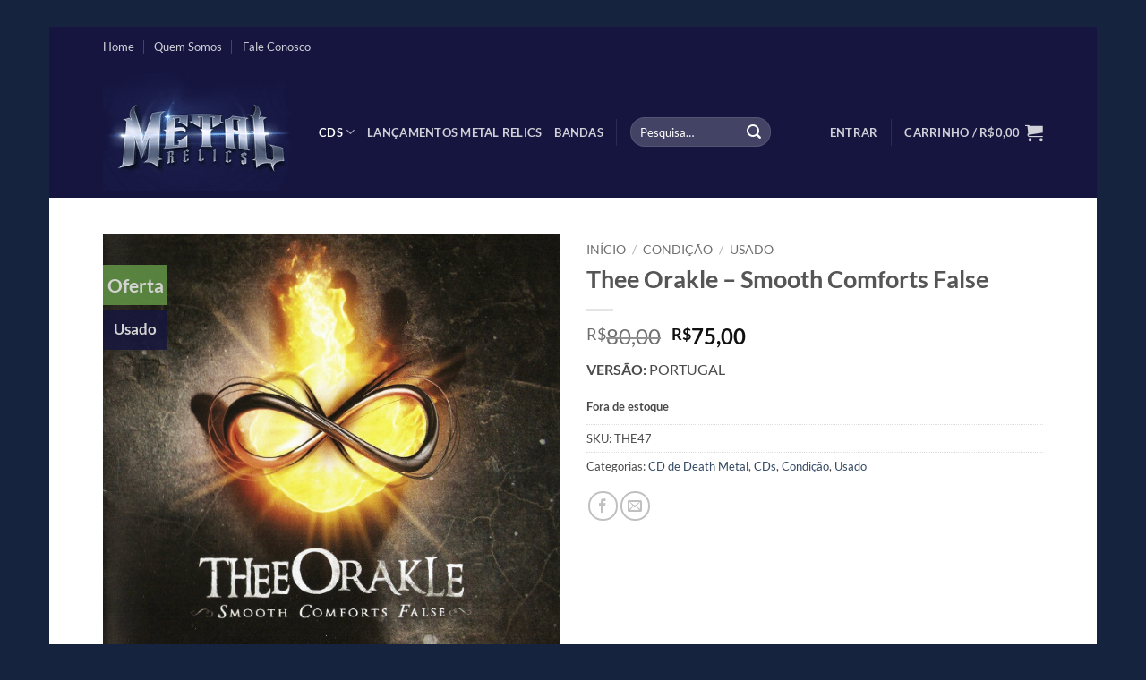

--- FILE ---
content_type: text/html; charset=UTF-8
request_url: https://metalrelics.com.br/produto/thee-orakle-smooth-comforts-false/
body_size: 26347
content:
<!DOCTYPE html>
<html lang="pt-BR" class="loading-site no-js">
<head>
<meta charset="UTF-8" />
<link rel="profile" href="https://gmpg.org/xfn/11" />
<link rel="pingback" href="https://metalrelics.com.br/xmlrpc.php" />
<script>document.documentElement.className = document.documentElement.className + ' yes-js js_active js'</script>
<script>(function(html){html.className = html.className.replace(/\bno-js\b/,'js')})(document.documentElement);</script>
<meta name='robots' content='index, follow, max-image-preview:large, max-snippet:-1, max-video-preview:-1' />
<meta name="viewport" content="width=device-width, initial-scale=1" />
<!-- This site is optimized with the Yoast SEO plugin v26.7 - https://yoast.com/wordpress/plugins/seo/ -->
<title>Thee Orakle – Smooth Comforts False</title>
<link rel="canonical" href="https://metalrelics.com.br/produto/thee-orakle-smooth-comforts-false/" />
<meta property="og:locale" content="pt_BR" />
<meta property="og:type" content="article" />
<meta property="og:title" content="Thee Orakle – Smooth Comforts False" />
<meta property="og:description" content="VERSÃO: PORTUGAL" />
<meta property="og:url" content="https://metalrelics.com.br/produto/thee-orakle-smooth-comforts-false/" />
<meta property="og:site_name" content="Metal Relics" />
<meta property="article:modified_time" content="2024-05-02T00:21:31+00:00" />
<meta property="og:image" content="https://metalrelics.com.br/wp-content/uploads/2022/03/THE47-Thee-Orakle-Smooth-Comforts-False.jpg" />
<meta property="og:image:width" content="600" />
<meta property="og:image:height" content="600" />
<meta property="og:image:type" content="image/jpeg" />
<meta name="twitter:card" content="summary_large_image" />
<meta name="twitter:label1" content="Est. tempo de leitura" />
<meta name="twitter:data1" content="1 minuto" />
<script type="application/ld+json" class="yoast-schema-graph">{"@context":"https://schema.org","@graph":[{"@type":"WebPage","@id":"https://metalrelics.com.br/produto/thee-orakle-smooth-comforts-false/","url":"https://metalrelics.com.br/produto/thee-orakle-smooth-comforts-false/","name":"Thee Orakle – Smooth Comforts False","isPartOf":{"@id":"https://metalrelics.com.br/#website"},"primaryImageOfPage":{"@id":"https://metalrelics.com.br/produto/thee-orakle-smooth-comforts-false/#primaryimage"},"image":{"@id":"https://metalrelics.com.br/produto/thee-orakle-smooth-comforts-false/#primaryimage"},"thumbnailUrl":"https://metalrelics.com.br/wp-content/uploads/2022/03/THE47-Thee-Orakle-Smooth-Comforts-False.jpg","datePublished":"2022-03-29T18:50:02+00:00","dateModified":"2024-05-02T00:21:31+00:00","breadcrumb":{"@id":"https://metalrelics.com.br/produto/thee-orakle-smooth-comforts-false/#breadcrumb"},"inLanguage":"pt-BR","potentialAction":[{"@type":"ReadAction","target":["https://metalrelics.com.br/produto/thee-orakle-smooth-comforts-false/"]}]},{"@type":"ImageObject","inLanguage":"pt-BR","@id":"https://metalrelics.com.br/produto/thee-orakle-smooth-comforts-false/#primaryimage","url":"https://metalrelics.com.br/wp-content/uploads/2022/03/THE47-Thee-Orakle-Smooth-Comforts-False.jpg","contentUrl":"https://metalrelics.com.br/wp-content/uploads/2022/03/THE47-Thee-Orakle-Smooth-Comforts-False.jpg","width":600,"height":600,"caption":"THE47 -Thee Orakle-Smooth Comforts False"},{"@type":"BreadcrumbList","@id":"https://metalrelics.com.br/produto/thee-orakle-smooth-comforts-false/#breadcrumb","itemListElement":[{"@type":"ListItem","position":1,"name":"Início","item":"https://metalrelics.com.br/"},{"@type":"ListItem","position":2,"name":"Produtos","item":"https://metalrelics.com.br/produtos/"},{"@type":"ListItem","position":3,"name":"Thee Orakle – Smooth Comforts False"}]},{"@type":"WebSite","@id":"https://metalrelics.com.br/#website","url":"https://metalrelics.com.br/","name":"Metal Relics","description":"O melhor do Rock e Metal esta aqui!","publisher":{"@id":"https://metalrelics.com.br/#organization"},"potentialAction":[{"@type":"SearchAction","target":{"@type":"EntryPoint","urlTemplate":"https://metalrelics.com.br/?s={search_term_string}"},"query-input":{"@type":"PropertyValueSpecification","valueRequired":true,"valueName":"search_term_string"}}],"inLanguage":"pt-BR"},{"@type":"Organization","@id":"https://metalrelics.com.br/#organization","name":"Metal Relics","url":"https://metalrelics.com.br/","logo":{"@type":"ImageObject","inLanguage":"pt-BR","@id":"https://metalrelics.com.br/#/schema/logo/image/","url":"https://metalrelics.com.br/wp-content/uploads/2021/08/MR.jpg","contentUrl":"https://metalrelics.com.br/wp-content/uploads/2021/08/MR.jpg","width":1280,"height":487,"caption":"Metal Relics"},"image":{"@id":"https://metalrelics.com.br/#/schema/logo/image/"}}]}</script>
<!-- / Yoast SEO plugin. -->
<link rel='dns-prefetch' href='//www.googletagmanager.com' />
<link rel='prefetch' href='https://metalrelics.com.br/wp-content/themes/flatsome/assets/js/flatsome.js?ver=e2eddd6c228105dac048' />
<link rel='prefetch' href='https://metalrelics.com.br/wp-content/themes/flatsome/assets/js/chunk.slider.js?ver=3.20.4' />
<link rel='prefetch' href='https://metalrelics.com.br/wp-content/themes/flatsome/assets/js/chunk.popups.js?ver=3.20.4' />
<link rel='prefetch' href='https://metalrelics.com.br/wp-content/themes/flatsome/assets/js/chunk.tooltips.js?ver=3.20.4' />
<link rel='prefetch' href='https://metalrelics.com.br/wp-content/themes/flatsome/assets/js/woocommerce.js?ver=1c9be63d628ff7c3ff4c' />
<link rel="alternate" type="application/rss+xml" title="Feed para Metal Relics &raquo;" href="https://metalrelics.com.br/feed/" />
<link rel="alternate" type="application/rss+xml" title="Feed de comentários para Metal Relics &raquo;" href="https://metalrelics.com.br/comments/feed/" />
<link rel="alternate" type="application/rss+xml" title="Feed de comentários para Metal Relics &raquo; Thee Orakle – Smooth Comforts False" href="https://metalrelics.com.br/produto/thee-orakle-smooth-comforts-false/feed/" />
<link rel="alternate" title="oEmbed (JSON)" type="application/json+oembed" href="https://metalrelics.com.br/wp-json/oembed/1.0/embed?url=https%3A%2F%2Fmetalrelics.com.br%2Fproduto%2Fthee-orakle-smooth-comforts-false%2F" />
<link rel="alternate" title="oEmbed (XML)" type="text/xml+oembed" href="https://metalrelics.com.br/wp-json/oembed/1.0/embed?url=https%3A%2F%2Fmetalrelics.com.br%2Fproduto%2Fthee-orakle-smooth-comforts-false%2F&#038;format=xml" />
<style id='wp-img-auto-sizes-contain-inline-css' type='text/css'>
img:is([sizes=auto i],[sizes^="auto," i]){contain-intrinsic-size:3000px 1500px}
/*# sourceURL=wp-img-auto-sizes-contain-inline-css */
</style>
<style id='wp-block-library-inline-css' type='text/css'>
:root{--wp-block-synced-color:#7a00df;--wp-block-synced-color--rgb:122,0,223;--wp-bound-block-color:var(--wp-block-synced-color);--wp-editor-canvas-background:#ddd;--wp-admin-theme-color:#007cba;--wp-admin-theme-color--rgb:0,124,186;--wp-admin-theme-color-darker-10:#006ba1;--wp-admin-theme-color-darker-10--rgb:0,107,160.5;--wp-admin-theme-color-darker-20:#005a87;--wp-admin-theme-color-darker-20--rgb:0,90,135;--wp-admin-border-width-focus:2px}@media (min-resolution:192dpi){:root{--wp-admin-border-width-focus:1.5px}}.wp-element-button{cursor:pointer}:root .has-very-light-gray-background-color{background-color:#eee}:root .has-very-dark-gray-background-color{background-color:#313131}:root .has-very-light-gray-color{color:#eee}:root .has-very-dark-gray-color{color:#313131}:root .has-vivid-green-cyan-to-vivid-cyan-blue-gradient-background{background:linear-gradient(135deg,#00d084,#0693e3)}:root .has-purple-crush-gradient-background{background:linear-gradient(135deg,#34e2e4,#4721fb 50%,#ab1dfe)}:root .has-hazy-dawn-gradient-background{background:linear-gradient(135deg,#faaca8,#dad0ec)}:root .has-subdued-olive-gradient-background{background:linear-gradient(135deg,#fafae1,#67a671)}:root .has-atomic-cream-gradient-background{background:linear-gradient(135deg,#fdd79a,#004a59)}:root .has-nightshade-gradient-background{background:linear-gradient(135deg,#330968,#31cdcf)}:root .has-midnight-gradient-background{background:linear-gradient(135deg,#020381,#2874fc)}:root{--wp--preset--font-size--normal:16px;--wp--preset--font-size--huge:42px}.has-regular-font-size{font-size:1em}.has-larger-font-size{font-size:2.625em}.has-normal-font-size{font-size:var(--wp--preset--font-size--normal)}.has-huge-font-size{font-size:var(--wp--preset--font-size--huge)}.has-text-align-center{text-align:center}.has-text-align-left{text-align:left}.has-text-align-right{text-align:right}.has-fit-text{white-space:nowrap!important}#end-resizable-editor-section{display:none}.aligncenter{clear:both}.items-justified-left{justify-content:flex-start}.items-justified-center{justify-content:center}.items-justified-right{justify-content:flex-end}.items-justified-space-between{justify-content:space-between}.screen-reader-text{border:0;clip-path:inset(50%);height:1px;margin:-1px;overflow:hidden;padding:0;position:absolute;width:1px;word-wrap:normal!important}.screen-reader-text:focus{background-color:#ddd;clip-path:none;color:#444;display:block;font-size:1em;height:auto;left:5px;line-height:normal;padding:15px 23px 14px;text-decoration:none;top:5px;width:auto;z-index:100000}html :where(.has-border-color){border-style:solid}html :where([style*=border-top-color]){border-top-style:solid}html :where([style*=border-right-color]){border-right-style:solid}html :where([style*=border-bottom-color]){border-bottom-style:solid}html :where([style*=border-left-color]){border-left-style:solid}html :where([style*=border-width]){border-style:solid}html :where([style*=border-top-width]){border-top-style:solid}html :where([style*=border-right-width]){border-right-style:solid}html :where([style*=border-bottom-width]){border-bottom-style:solid}html :where([style*=border-left-width]){border-left-style:solid}html :where(img[class*=wp-image-]){height:auto;max-width:100%}:where(figure){margin:0 0 1em}html :where(.is-position-sticky){--wp-admin--admin-bar--position-offset:var(--wp-admin--admin-bar--height,0px)}@media screen and (max-width:600px){html :where(.is-position-sticky){--wp-admin--admin-bar--position-offset:0px}}
/*# sourceURL=wp-block-library-inline-css */
</style><link rel='stylesheet' id='wc-blocks-style-css' href='//metalrelics.com.br/wp-content/cache/wpfc-minified/kp19gwiv/8h8cl.css' type='text/css' media='all' />
<link rel='stylesheet' id='jquery-selectBox-css' href='//metalrelics.com.br/wp-content/cache/wpfc-minified/8lwh8zdl/8h8cl.css' type='text/css' media='all' />
<link rel='stylesheet' id='woocommerce_prettyPhoto_css-css' href='//metalrelics.com.br/wp-content/cache/wpfc-minified/6mb4fxa5/8h8cl.css' type='text/css' media='all' />
<link rel='stylesheet' id='yith-wcwl-main-css' href='//metalrelics.com.br/wp-content/cache/wpfc-minified/komm4rvm/8h8cl.css' type='text/css' media='all' />
<style id='yith-wcwl-main-inline-css' type='text/css'>
:root { --rounded-corners-radius: 16px; --add-to-cart-rounded-corners-radius: 16px; --color-headers-background: #F4F4F4; --feedback-duration: 3s } 
:root { --rounded-corners-radius: 16px; --add-to-cart-rounded-corners-radius: 16px; --color-headers-background: #F4F4F4; --feedback-duration: 3s } 
:root { --rounded-corners-radius: 16px; --add-to-cart-rounded-corners-radius: 16px; --color-headers-background: #F4F4F4; --feedback-duration: 3s } 
:root { --rounded-corners-radius: 16px; --add-to-cart-rounded-corners-radius: 16px; --color-headers-background: #F4F4F4; --feedback-duration: 3s } 
:root { --rounded-corners-radius: 16px; --add-to-cart-rounded-corners-radius: 16px; --color-headers-background: #F4F4F4; --feedback-duration: 3s } 
:root { --rounded-corners-radius: 16px; --add-to-cart-rounded-corners-radius: 16px; --color-headers-background: #F4F4F4; --feedback-duration: 3s } 
:root { --rounded-corners-radius: 16px; --add-to-cart-rounded-corners-radius: 16px; --color-headers-background: #F4F4F4; --feedback-duration: 3s } 
:root { --rounded-corners-radius: 16px; --add-to-cart-rounded-corners-radius: 16px; --color-headers-background: #F4F4F4; --feedback-duration: 3s } 
:root { --rounded-corners-radius: 16px; --add-to-cart-rounded-corners-radius: 16px; --color-headers-background: #F4F4F4; --feedback-duration: 3s } 
/*# sourceURL=yith-wcwl-main-inline-css */
</style>
<style id='global-styles-inline-css' type='text/css'>
:root{--wp--preset--aspect-ratio--square: 1;--wp--preset--aspect-ratio--4-3: 4/3;--wp--preset--aspect-ratio--3-4: 3/4;--wp--preset--aspect-ratio--3-2: 3/2;--wp--preset--aspect-ratio--2-3: 2/3;--wp--preset--aspect-ratio--16-9: 16/9;--wp--preset--aspect-ratio--9-16: 9/16;--wp--preset--color--black: #000000;--wp--preset--color--cyan-bluish-gray: #abb8c3;--wp--preset--color--white: #ffffff;--wp--preset--color--pale-pink: #f78da7;--wp--preset--color--vivid-red: #cf2e2e;--wp--preset--color--luminous-vivid-orange: #ff6900;--wp--preset--color--luminous-vivid-amber: #fcb900;--wp--preset--color--light-green-cyan: #7bdcb5;--wp--preset--color--vivid-green-cyan: #00d084;--wp--preset--color--pale-cyan-blue: #8ed1fc;--wp--preset--color--vivid-cyan-blue: #0693e3;--wp--preset--color--vivid-purple: #9b51e0;--wp--preset--color--primary: #15153f;--wp--preset--color--secondary: #669c49;--wp--preset--color--success: #627D47;--wp--preset--color--alert: #b20000;--wp--preset--gradient--vivid-cyan-blue-to-vivid-purple: linear-gradient(135deg,rgb(6,147,227) 0%,rgb(155,81,224) 100%);--wp--preset--gradient--light-green-cyan-to-vivid-green-cyan: linear-gradient(135deg,rgb(122,220,180) 0%,rgb(0,208,130) 100%);--wp--preset--gradient--luminous-vivid-amber-to-luminous-vivid-orange: linear-gradient(135deg,rgb(252,185,0) 0%,rgb(255,105,0) 100%);--wp--preset--gradient--luminous-vivid-orange-to-vivid-red: linear-gradient(135deg,rgb(255,105,0) 0%,rgb(207,46,46) 100%);--wp--preset--gradient--very-light-gray-to-cyan-bluish-gray: linear-gradient(135deg,rgb(238,238,238) 0%,rgb(169,184,195) 100%);--wp--preset--gradient--cool-to-warm-spectrum: linear-gradient(135deg,rgb(74,234,220) 0%,rgb(151,120,209) 20%,rgb(207,42,186) 40%,rgb(238,44,130) 60%,rgb(251,105,98) 80%,rgb(254,248,76) 100%);--wp--preset--gradient--blush-light-purple: linear-gradient(135deg,rgb(255,206,236) 0%,rgb(152,150,240) 100%);--wp--preset--gradient--blush-bordeaux: linear-gradient(135deg,rgb(254,205,165) 0%,rgb(254,45,45) 50%,rgb(107,0,62) 100%);--wp--preset--gradient--luminous-dusk: linear-gradient(135deg,rgb(255,203,112) 0%,rgb(199,81,192) 50%,rgb(65,88,208) 100%);--wp--preset--gradient--pale-ocean: linear-gradient(135deg,rgb(255,245,203) 0%,rgb(182,227,212) 50%,rgb(51,167,181) 100%);--wp--preset--gradient--electric-grass: linear-gradient(135deg,rgb(202,248,128) 0%,rgb(113,206,126) 100%);--wp--preset--gradient--midnight: linear-gradient(135deg,rgb(2,3,129) 0%,rgb(40,116,252) 100%);--wp--preset--font-size--small: 13px;--wp--preset--font-size--medium: 20px;--wp--preset--font-size--large: 36px;--wp--preset--font-size--x-large: 42px;--wp--preset--spacing--20: 0.44rem;--wp--preset--spacing--30: 0.67rem;--wp--preset--spacing--40: 1rem;--wp--preset--spacing--50: 1.5rem;--wp--preset--spacing--60: 2.25rem;--wp--preset--spacing--70: 3.38rem;--wp--preset--spacing--80: 5.06rem;--wp--preset--shadow--natural: 6px 6px 9px rgba(0, 0, 0, 0.2);--wp--preset--shadow--deep: 12px 12px 50px rgba(0, 0, 0, 0.4);--wp--preset--shadow--sharp: 6px 6px 0px rgba(0, 0, 0, 0.2);--wp--preset--shadow--outlined: 6px 6px 0px -3px rgb(255, 255, 255), 6px 6px rgb(0, 0, 0);--wp--preset--shadow--crisp: 6px 6px 0px rgb(0, 0, 0);}:where(body) { margin: 0; }.wp-site-blocks > .alignleft { float: left; margin-right: 2em; }.wp-site-blocks > .alignright { float: right; margin-left: 2em; }.wp-site-blocks > .aligncenter { justify-content: center; margin-left: auto; margin-right: auto; }:where(.is-layout-flex){gap: 0.5em;}:where(.is-layout-grid){gap: 0.5em;}.is-layout-flow > .alignleft{float: left;margin-inline-start: 0;margin-inline-end: 2em;}.is-layout-flow > .alignright{float: right;margin-inline-start: 2em;margin-inline-end: 0;}.is-layout-flow > .aligncenter{margin-left: auto !important;margin-right: auto !important;}.is-layout-constrained > .alignleft{float: left;margin-inline-start: 0;margin-inline-end: 2em;}.is-layout-constrained > .alignright{float: right;margin-inline-start: 2em;margin-inline-end: 0;}.is-layout-constrained > .aligncenter{margin-left: auto !important;margin-right: auto !important;}.is-layout-constrained > :where(:not(.alignleft):not(.alignright):not(.alignfull)){margin-left: auto !important;margin-right: auto !important;}body .is-layout-flex{display: flex;}.is-layout-flex{flex-wrap: wrap;align-items: center;}.is-layout-flex > :is(*, div){margin: 0;}body .is-layout-grid{display: grid;}.is-layout-grid > :is(*, div){margin: 0;}body{padding-top: 0px;padding-right: 0px;padding-bottom: 0px;padding-left: 0px;}a:where(:not(.wp-element-button)){text-decoration: none;}:root :where(.wp-element-button, .wp-block-button__link){background-color: #32373c;border-width: 0;color: #fff;font-family: inherit;font-size: inherit;font-style: inherit;font-weight: inherit;letter-spacing: inherit;line-height: inherit;padding-top: calc(0.667em + 2px);padding-right: calc(1.333em + 2px);padding-bottom: calc(0.667em + 2px);padding-left: calc(1.333em + 2px);text-decoration: none;text-transform: inherit;}.has-black-color{color: var(--wp--preset--color--black) !important;}.has-cyan-bluish-gray-color{color: var(--wp--preset--color--cyan-bluish-gray) !important;}.has-white-color{color: var(--wp--preset--color--white) !important;}.has-pale-pink-color{color: var(--wp--preset--color--pale-pink) !important;}.has-vivid-red-color{color: var(--wp--preset--color--vivid-red) !important;}.has-luminous-vivid-orange-color{color: var(--wp--preset--color--luminous-vivid-orange) !important;}.has-luminous-vivid-amber-color{color: var(--wp--preset--color--luminous-vivid-amber) !important;}.has-light-green-cyan-color{color: var(--wp--preset--color--light-green-cyan) !important;}.has-vivid-green-cyan-color{color: var(--wp--preset--color--vivid-green-cyan) !important;}.has-pale-cyan-blue-color{color: var(--wp--preset--color--pale-cyan-blue) !important;}.has-vivid-cyan-blue-color{color: var(--wp--preset--color--vivid-cyan-blue) !important;}.has-vivid-purple-color{color: var(--wp--preset--color--vivid-purple) !important;}.has-primary-color{color: var(--wp--preset--color--primary) !important;}.has-secondary-color{color: var(--wp--preset--color--secondary) !important;}.has-success-color{color: var(--wp--preset--color--success) !important;}.has-alert-color{color: var(--wp--preset--color--alert) !important;}.has-black-background-color{background-color: var(--wp--preset--color--black) !important;}.has-cyan-bluish-gray-background-color{background-color: var(--wp--preset--color--cyan-bluish-gray) !important;}.has-white-background-color{background-color: var(--wp--preset--color--white) !important;}.has-pale-pink-background-color{background-color: var(--wp--preset--color--pale-pink) !important;}.has-vivid-red-background-color{background-color: var(--wp--preset--color--vivid-red) !important;}.has-luminous-vivid-orange-background-color{background-color: var(--wp--preset--color--luminous-vivid-orange) !important;}.has-luminous-vivid-amber-background-color{background-color: var(--wp--preset--color--luminous-vivid-amber) !important;}.has-light-green-cyan-background-color{background-color: var(--wp--preset--color--light-green-cyan) !important;}.has-vivid-green-cyan-background-color{background-color: var(--wp--preset--color--vivid-green-cyan) !important;}.has-pale-cyan-blue-background-color{background-color: var(--wp--preset--color--pale-cyan-blue) !important;}.has-vivid-cyan-blue-background-color{background-color: var(--wp--preset--color--vivid-cyan-blue) !important;}.has-vivid-purple-background-color{background-color: var(--wp--preset--color--vivid-purple) !important;}.has-primary-background-color{background-color: var(--wp--preset--color--primary) !important;}.has-secondary-background-color{background-color: var(--wp--preset--color--secondary) !important;}.has-success-background-color{background-color: var(--wp--preset--color--success) !important;}.has-alert-background-color{background-color: var(--wp--preset--color--alert) !important;}.has-black-border-color{border-color: var(--wp--preset--color--black) !important;}.has-cyan-bluish-gray-border-color{border-color: var(--wp--preset--color--cyan-bluish-gray) !important;}.has-white-border-color{border-color: var(--wp--preset--color--white) !important;}.has-pale-pink-border-color{border-color: var(--wp--preset--color--pale-pink) !important;}.has-vivid-red-border-color{border-color: var(--wp--preset--color--vivid-red) !important;}.has-luminous-vivid-orange-border-color{border-color: var(--wp--preset--color--luminous-vivid-orange) !important;}.has-luminous-vivid-amber-border-color{border-color: var(--wp--preset--color--luminous-vivid-amber) !important;}.has-light-green-cyan-border-color{border-color: var(--wp--preset--color--light-green-cyan) !important;}.has-vivid-green-cyan-border-color{border-color: var(--wp--preset--color--vivid-green-cyan) !important;}.has-pale-cyan-blue-border-color{border-color: var(--wp--preset--color--pale-cyan-blue) !important;}.has-vivid-cyan-blue-border-color{border-color: var(--wp--preset--color--vivid-cyan-blue) !important;}.has-vivid-purple-border-color{border-color: var(--wp--preset--color--vivid-purple) !important;}.has-primary-border-color{border-color: var(--wp--preset--color--primary) !important;}.has-secondary-border-color{border-color: var(--wp--preset--color--secondary) !important;}.has-success-border-color{border-color: var(--wp--preset--color--success) !important;}.has-alert-border-color{border-color: var(--wp--preset--color--alert) !important;}.has-vivid-cyan-blue-to-vivid-purple-gradient-background{background: var(--wp--preset--gradient--vivid-cyan-blue-to-vivid-purple) !important;}.has-light-green-cyan-to-vivid-green-cyan-gradient-background{background: var(--wp--preset--gradient--light-green-cyan-to-vivid-green-cyan) !important;}.has-luminous-vivid-amber-to-luminous-vivid-orange-gradient-background{background: var(--wp--preset--gradient--luminous-vivid-amber-to-luminous-vivid-orange) !important;}.has-luminous-vivid-orange-to-vivid-red-gradient-background{background: var(--wp--preset--gradient--luminous-vivid-orange-to-vivid-red) !important;}.has-very-light-gray-to-cyan-bluish-gray-gradient-background{background: var(--wp--preset--gradient--very-light-gray-to-cyan-bluish-gray) !important;}.has-cool-to-warm-spectrum-gradient-background{background: var(--wp--preset--gradient--cool-to-warm-spectrum) !important;}.has-blush-light-purple-gradient-background{background: var(--wp--preset--gradient--blush-light-purple) !important;}.has-blush-bordeaux-gradient-background{background: var(--wp--preset--gradient--blush-bordeaux) !important;}.has-luminous-dusk-gradient-background{background: var(--wp--preset--gradient--luminous-dusk) !important;}.has-pale-ocean-gradient-background{background: var(--wp--preset--gradient--pale-ocean) !important;}.has-electric-grass-gradient-background{background: var(--wp--preset--gradient--electric-grass) !important;}.has-midnight-gradient-background{background: var(--wp--preset--gradient--midnight) !important;}.has-small-font-size{font-size: var(--wp--preset--font-size--small) !important;}.has-medium-font-size{font-size: var(--wp--preset--font-size--medium) !important;}.has-large-font-size{font-size: var(--wp--preset--font-size--large) !important;}.has-x-large-font-size{font-size: var(--wp--preset--font-size--x-large) !important;}
/*# sourceURL=global-styles-inline-css */
</style>
<link rel='stylesheet' id='contact-form-7-css' href='//metalrelics.com.br/wp-content/cache/wpfc-minified/1eoz58o4/8h8cl.css' type='text/css' media='all' />
<link rel='stylesheet' id='photoswipe-css' href='//metalrelics.com.br/wp-content/cache/wpfc-minified/lbzpspfl/8h8cl.css' type='text/css' media='all' />
<link rel='stylesheet' id='photoswipe-default-skin-css' href='//metalrelics.com.br/wp-content/cache/wpfc-minified/95i6klj0/8h8cl.css' type='text/css' media='all' />
<style id='woocommerce-inline-inline-css' type='text/css'>
.woocommerce form .form-row .required { visibility: visible; }
/*# sourceURL=woocommerce-inline-inline-css */
</style>
<link rel='stylesheet' id='woo-variation-swatches-css' href='//metalrelics.com.br/wp-content/cache/wpfc-minified/2majuj5e/8h8cl.css' type='text/css' media='all' />
<style id='woo-variation-swatches-inline-css' type='text/css'>
:root {
--wvs-tick:url("data:image/svg+xml;utf8,%3Csvg filter='drop-shadow(0px 0px 2px rgb(0 0 0 / .8))' xmlns='http://www.w3.org/2000/svg'  viewBox='0 0 30 30'%3E%3Cpath fill='none' stroke='%23ffffff' stroke-linecap='round' stroke-linejoin='round' stroke-width='4' d='M4 16L11 23 27 7'/%3E%3C/svg%3E");
--wvs-cross:url("data:image/svg+xml;utf8,%3Csvg filter='drop-shadow(0px 0px 5px rgb(255 255 255 / .6))' xmlns='http://www.w3.org/2000/svg' width='72px' height='72px' viewBox='0 0 24 24'%3E%3Cpath fill='none' stroke='%23ff0000' stroke-linecap='round' stroke-width='0.6' d='M5 5L19 19M19 5L5 19'/%3E%3C/svg%3E");
--wvs-single-product-item-width:30px;
--wvs-single-product-item-height:30px;
--wvs-single-product-item-font-size:16px}
/*# sourceURL=woo-variation-swatches-inline-css */
</style>
<link rel='stylesheet' id='flatsome-woocommerce-wishlist-css' href='//metalrelics.com.br/wp-content/cache/wpfc-minified/manlrx42/8h8cl.css' type='text/css' media='all' />
<link rel='stylesheet' id='flatsome-main-css' href='//metalrelics.com.br/wp-content/cache/wpfc-minified/eqlq1qv2/8h8cl.css' type='text/css' media='all' />
<style id='flatsome-main-inline-css' type='text/css'>
@font-face {
font-family: "fl-icons";
font-display: block;
src: url(https://metalrelics.com.br/wp-content/themes/flatsome/assets/css/icons/fl-icons.eot?v=3.20.4);
src:
url(https://metalrelics.com.br/wp-content/themes/flatsome/assets/css/icons/fl-icons.eot#iefix?v=3.20.4) format("embedded-opentype"),
url(https://metalrelics.com.br/wp-content/themes/flatsome/assets/css/icons/fl-icons.woff2?v=3.20.4) format("woff2"),
url(https://metalrelics.com.br/wp-content/themes/flatsome/assets/css/icons/fl-icons.ttf?v=3.20.4) format("truetype"),
url(https://metalrelics.com.br/wp-content/themes/flatsome/assets/css/icons/fl-icons.woff?v=3.20.4) format("woff"),
url(https://metalrelics.com.br/wp-content/themes/flatsome/assets/css/icons/fl-icons.svg?v=3.20.4#fl-icons) format("svg");
}
/*# sourceURL=flatsome-main-inline-css */
</style>
<link rel='stylesheet' id='flatsome-shop-css' href='//metalrelics.com.br/wp-content/cache/wpfc-minified/8w1h6qxe/8h8cl.css' type='text/css' media='all' />
<link rel='stylesheet' id='flatsome-style-css' href='//metalrelics.com.br/wp-content/cache/wpfc-minified/mcjgnimy/8h8cl.css' type='text/css' media='all' />
<script type="text/javascript">
window._nslDOMReady = (function () {
const executedCallbacks = new Set();
return function (callback) {
/**
* Third parties might dispatch DOMContentLoaded events, so we need to ensure that we only run our callback once!
*/
if (executedCallbacks.has(callback)) return;
const wrappedCallback = function () {
if (executedCallbacks.has(callback)) return;
executedCallbacks.add(callback);
callback();
};
if (document.readyState === "complete" || document.readyState === "interactive") {
wrappedCallback();
} else {
document.addEventListener("DOMContentLoaded", wrappedCallback);
}
};
})();
</script><script type="text/javascript" id="woocommerce-google-analytics-integration-gtag-js-after">
/* <![CDATA[ */
/* Google Analytics for WooCommerce (gtag.js) */
window.dataLayer = window.dataLayer || [];
function gtag(){dataLayer.push(arguments);}
// Set up default consent state.
for ( const mode of [{"analytics_storage":"denied","ad_storage":"denied","ad_user_data":"denied","ad_personalization":"denied","region":["AT","BE","BG","HR","CY","CZ","DK","EE","FI","FR","DE","GR","HU","IS","IE","IT","LV","LI","LT","LU","MT","NL","NO","PL","PT","RO","SK","SI","ES","SE","GB","CH"]}] || [] ) {
gtag( "consent", "default", { "wait_for_update": 500, ...mode } );
}
gtag("js", new Date());
gtag("set", "developer_id.dOGY3NW", true);
gtag("config", "UA-208850580-1", {"track_404":true,"allow_google_signals":true,"logged_in":false,"linker":{"domains":[],"allow_incoming":false},"custom_map":{"dimension1":"logged_in"}});
//# sourceURL=woocommerce-google-analytics-integration-gtag-js-after
/* ]]> */
</script>
<script type="text/javascript" src="https://metalrelics.com.br/wp-includes/js/jquery/jquery.min.js?ver=3.7.1" id="jquery-core-js"></script>
<script type="text/javascript" src="https://metalrelics.com.br/wp-includes/js/jquery/jquery-migrate.min.js?ver=3.4.1" id="jquery-migrate-js"></script>
<script type="text/javascript" src="https://metalrelics.com.br/wp-content/plugins/woocommerce/assets/js/jquery-blockui/jquery.blockUI.min.js?ver=2.7.0-wc.10.4.3" id="wc-jquery-blockui-js" data-wp-strategy="defer"></script>
<script type="text/javascript" id="wc-add-to-cart-js-extra">
/* <![CDATA[ */
var wc_add_to_cart_params = {"ajax_url":"/wp-admin/admin-ajax.php","wc_ajax_url":"/?wc-ajax=%%endpoint%%","i18n_view_cart":"Ver carrinho","cart_url":"https://metalrelics.com.br/carrinho/","is_cart":"","cart_redirect_after_add":"yes"};
//# sourceURL=wc-add-to-cart-js-extra
/* ]]> */
</script>
<script type="text/javascript" src="https://metalrelics.com.br/wp-content/plugins/woocommerce/assets/js/frontend/add-to-cart.min.js?ver=10.4.3" id="wc-add-to-cart-js" defer="defer" data-wp-strategy="defer"></script>
<script type="text/javascript" src="https://metalrelics.com.br/wp-content/plugins/woocommerce/assets/js/photoswipe/photoswipe.min.js?ver=4.1.1-wc.10.4.3" id="wc-photoswipe-js" defer="defer" data-wp-strategy="defer"></script>
<script type="text/javascript" src="https://metalrelics.com.br/wp-content/plugins/woocommerce/assets/js/photoswipe/photoswipe-ui-default.min.js?ver=4.1.1-wc.10.4.3" id="wc-photoswipe-ui-default-js" defer="defer" data-wp-strategy="defer"></script>
<script type="text/javascript" id="wc-single-product-js-extra">
/* <![CDATA[ */
var wc_single_product_params = {"i18n_required_rating_text":"Selecione uma classifica\u00e7\u00e3o","i18n_rating_options":["1 de 5 estrelas","2 de 5 estrelas","3 de 5 estrelas","4 de 5 estrelas","5 de 5 estrelas"],"i18n_product_gallery_trigger_text":"Ver galeria de imagens em tela cheia","review_rating_required":"yes","flexslider":{"rtl":false,"animation":"slide","smoothHeight":true,"directionNav":false,"controlNav":"thumbnails","slideshow":false,"animationSpeed":500,"animationLoop":false,"allowOneSlide":false},"zoom_enabled":"","zoom_options":[],"photoswipe_enabled":"1","photoswipe_options":{"shareEl":false,"closeOnScroll":false,"history":false,"hideAnimationDuration":0,"showAnimationDuration":0},"flexslider_enabled":""};
//# sourceURL=wc-single-product-js-extra
/* ]]> */
</script>
<script type="text/javascript" src="https://metalrelics.com.br/wp-content/plugins/woocommerce/assets/js/frontend/single-product.min.js?ver=10.4.3" id="wc-single-product-js" defer="defer" data-wp-strategy="defer"></script>
<script type="text/javascript" src="https://metalrelics.com.br/wp-content/plugins/woocommerce/assets/js/js-cookie/js.cookie.min.js?ver=2.1.4-wc.10.4.3" id="wc-js-cookie-js" data-wp-strategy="defer"></script>
<!-- Snippet da etiqueta do Google (gtag.js) adicionado pelo Site Kit -->
<!-- Snippet do Google Análises adicionado pelo Site Kit -->
<script type="text/javascript" src="https://www.googletagmanager.com/gtag/js?id=G-W97XQ89YK3" id="google_gtagjs-js" async></script>
<script type="text/javascript" id="google_gtagjs-js-after">
/* <![CDATA[ */
window.dataLayer = window.dataLayer || [];function gtag(){dataLayer.push(arguments);}
gtag("set","linker",{"domains":["metalrelics.com.br"]});
gtag("js", new Date());
gtag("set", "developer_id.dZTNiMT", true);
gtag("config", "G-W97XQ89YK3");
//# sourceURL=google_gtagjs-js-after
/* ]]> */
</script>
<link rel="https://api.w.org/" href="https://metalrelics.com.br/wp-json/" /><link rel="alternate" title="JSON" type="application/json" href="https://metalrelics.com.br/wp-json/wp/v2/product/30665" /><link rel="EditURI" type="application/rsd+xml" title="RSD" href="https://metalrelics.com.br/xmlrpc.php?rsd" />
<meta name="generator" content="Site Kit by Google 1.170.0" />	<noscript><style>.woocommerce-product-gallery{ opacity: 1 !important; }</style></noscript>
<link rel="icon" href="https://metalrelics.com.br/wp-content/uploads/2019/06/cropped-favicon-32x32.png" sizes="32x32" />
<link rel="icon" href="https://metalrelics.com.br/wp-content/uploads/2019/06/cropped-favicon-192x192.png" sizes="192x192" />
<link rel="apple-touch-icon" href="https://metalrelics.com.br/wp-content/uploads/2019/06/cropped-favicon-180x180.png" />
<meta name="msapplication-TileImage" content="https://metalrelics.com.br/wp-content/uploads/2019/06/cropped-favicon-270x270.png" />
<style id="custom-css" type="text/css">:root {--primary-color: #15153f;--fs-color-primary: #15153f;--fs-color-secondary: #669c49;--fs-color-success: #627D47;--fs-color-alert: #b20000;--fs-color-base: #4a4a4a;--fs-experimental-link-color: #334862;--fs-experimental-link-color-hover: #111;}.tooltipster-base {--tooltip-color: #fff;--tooltip-bg-color: #000;}.off-canvas-right .mfp-content, .off-canvas-left .mfp-content {--drawer-width: 300px;}.off-canvas .mfp-content.off-canvas-cart {--drawer-width: 360px;}.header-main{height: 147px}#logo img{max-height: 147px}#logo{width:211px;}.header-bottom{min-height: 24px}.header-top{min-height: 44px}.transparent .header-main{height: 30px}.transparent #logo img{max-height: 30px}.has-transparent + .page-title:first-of-type,.has-transparent + #main > .page-title,.has-transparent + #main > div > .page-title,.has-transparent + #main .page-header-wrapper:first-of-type .page-title{padding-top: 60px;}.header.show-on-scroll,.stuck .header-main{height:70px!important}.stuck #logo img{max-height: 70px!important}.search-form{ width: 28%;}.header-bg-color {background-color: #15153f}.header-bottom {background-color: #ffffff}.stuck .header-main .nav > li > a{line-height: 50px }.header-bottom-nav > li > a{line-height: 9px }@media (max-width: 549px) {.header-main{height: 98px}#logo img{max-height: 98px}}.nav-dropdown{font-size:100%}.header-top{background-color:#15153f!important;}body{font-family: Lato, sans-serif;}body {font-weight: 400;font-style: normal;}.nav > li > a {font-family: Lato, sans-serif;}.mobile-sidebar-levels-2 .nav > li > ul > li > a {font-family: Lato, sans-serif;}.nav > li > a,.mobile-sidebar-levels-2 .nav > li > ul > li > a {font-weight: 700;font-style: normal;}h1,h2,h3,h4,h5,h6,.heading-font, .off-canvas-center .nav-sidebar.nav-vertical > li > a{font-family: Lato, sans-serif;}h1,h2,h3,h4,h5,h6,.heading-font,.banner h1,.banner h2 {font-weight: 700;font-style: normal;}.alt-font{font-family: "Dancing Script", sans-serif;}.alt-font {font-weight: 400!important;font-style: normal!important;}.shop-page-title.featured-title .title-bg{ background-image: url(https://metalrelics.com.br/wp-content/uploads/2022/03/THE47-Thee-Orakle-Smooth-Comforts-False.jpg)!important;}@media screen and (min-width: 550px){.products .box-vertical .box-image{min-width: 300px!important;width: 300px!important;}}.footer-1{background-color: #ffffff}.footer-2{background-color: #ffffff}.absolute-footer, html{background-color: #16233f}.nav-vertical-fly-out > li + li {border-top-width: 1px; border-top-style: solid;}.label-new.menu-item > a:after{content:"Novo";}.label-hot.menu-item > a:after{content:"Quente";}.label-sale.menu-item > a:after{content:"Promoção";}.label-popular.menu-item > a:after{content:"Popular";}</style>		<style type="text/css" id="wp-custom-css">
#calc_shipping_country_field { display:none !important;}
#calc_shipping_state_field { display:none !important;}
#calc_shipping_city { display:none !important;}
#pagseguro-card-holder-name {
font-size: 1.0em !important; }
#pagseguro-card-holder-name-field small {
display:none !important; }
#pagseguro-card-number {
font-size: 1.0em !important; }
#pagseguro-card-expiry {
font-size: 1.0em !important; }
#pagseguro-card-cvc {
font-size: 1.0em !important; }
#pagseguro-card-installments {
font-size: 1.0em !important; }
#pagseguro-card-installments-field small {
display:none !important; }
#pagseguro-card-holder-cpf {
font-size: 1.0em !important; }
#pagseguro-card-holder-birth-date {
font-size: 1.0em !important; }
#pagseguro-card-holder-phone {
font-size: 1.0em !important; }
.badge{
height: 2.2em !important;
width: 3.5em !important;
opacity: .8 !important;
margin-top: 5px !important; }
.woocommerce-result-count {display:none !important;}		</style>
<style id="kirki-inline-styles">/* latin-ext */
@font-face {
font-family: 'Lato';
font-style: normal;
font-weight: 400;
font-display: swap;
src: url(https://metalrelics.com.br/wp-content/fonts/lato/S6uyw4BMUTPHjxAwXjeu.woff2) format('woff2');
unicode-range: U+0100-02BA, U+02BD-02C5, U+02C7-02CC, U+02CE-02D7, U+02DD-02FF, U+0304, U+0308, U+0329, U+1D00-1DBF, U+1E00-1E9F, U+1EF2-1EFF, U+2020, U+20A0-20AB, U+20AD-20C0, U+2113, U+2C60-2C7F, U+A720-A7FF;
}
/* latin */
@font-face {
font-family: 'Lato';
font-style: normal;
font-weight: 400;
font-display: swap;
src: url(https://metalrelics.com.br/wp-content/fonts/lato/S6uyw4BMUTPHjx4wXg.woff2) format('woff2');
unicode-range: U+0000-00FF, U+0131, U+0152-0153, U+02BB-02BC, U+02C6, U+02DA, U+02DC, U+0304, U+0308, U+0329, U+2000-206F, U+20AC, U+2122, U+2191, U+2193, U+2212, U+2215, U+FEFF, U+FFFD;
}
/* latin-ext */
@font-face {
font-family: 'Lato';
font-style: normal;
font-weight: 700;
font-display: swap;
src: url(https://metalrelics.com.br/wp-content/fonts/lato/S6u9w4BMUTPHh6UVSwaPGR_p.woff2) format('woff2');
unicode-range: U+0100-02BA, U+02BD-02C5, U+02C7-02CC, U+02CE-02D7, U+02DD-02FF, U+0304, U+0308, U+0329, U+1D00-1DBF, U+1E00-1E9F, U+1EF2-1EFF, U+2020, U+20A0-20AB, U+20AD-20C0, U+2113, U+2C60-2C7F, U+A720-A7FF;
}
/* latin */
@font-face {
font-family: 'Lato';
font-style: normal;
font-weight: 700;
font-display: swap;
src: url(https://metalrelics.com.br/wp-content/fonts/lato/S6u9w4BMUTPHh6UVSwiPGQ.woff2) format('woff2');
unicode-range: U+0000-00FF, U+0131, U+0152-0153, U+02BB-02BC, U+02C6, U+02DA, U+02DC, U+0304, U+0308, U+0329, U+2000-206F, U+20AC, U+2122, U+2191, U+2193, U+2212, U+2215, U+FEFF, U+FFFD;
}/* vietnamese */
@font-face {
font-family: 'Dancing Script';
font-style: normal;
font-weight: 400;
font-display: swap;
src: url(https://metalrelics.com.br/wp-content/fonts/dancing-script/If2cXTr6YS-zF4S-kcSWSVi_sxjsohD9F50Ruu7BMSo3Rep8ltA.woff2) format('woff2');
unicode-range: U+0102-0103, U+0110-0111, U+0128-0129, U+0168-0169, U+01A0-01A1, U+01AF-01B0, U+0300-0301, U+0303-0304, U+0308-0309, U+0323, U+0329, U+1EA0-1EF9, U+20AB;
}
/* latin-ext */
@font-face {
font-family: 'Dancing Script';
font-style: normal;
font-weight: 400;
font-display: swap;
src: url(https://metalrelics.com.br/wp-content/fonts/dancing-script/If2cXTr6YS-zF4S-kcSWSVi_sxjsohD9F50Ruu7BMSo3ROp8ltA.woff2) format('woff2');
unicode-range: U+0100-02BA, U+02BD-02C5, U+02C7-02CC, U+02CE-02D7, U+02DD-02FF, U+0304, U+0308, U+0329, U+1D00-1DBF, U+1E00-1E9F, U+1EF2-1EFF, U+2020, U+20A0-20AB, U+20AD-20C0, U+2113, U+2C60-2C7F, U+A720-A7FF;
}
/* latin */
@font-face {
font-family: 'Dancing Script';
font-style: normal;
font-weight: 400;
font-display: swap;
src: url(https://metalrelics.com.br/wp-content/fonts/dancing-script/If2cXTr6YS-zF4S-kcSWSVi_sxjsohD9F50Ruu7BMSo3Sup8.woff2) format('woff2');
unicode-range: U+0000-00FF, U+0131, U+0152-0153, U+02BB-02BC, U+02C6, U+02DA, U+02DC, U+0304, U+0308, U+0329, U+2000-206F, U+20AC, U+2122, U+2191, U+2193, U+2212, U+2215, U+FEFF, U+FFFD;
}</style></head>
<body data-rsssl=1 class="wp-singular product-template-default single single-product postid-30665 wp-theme-flatsome wp-child-theme-metalrelics theme-flatsome woocommerce woocommerce-page woocommerce-no-js woo-variation-swatches wvs-behavior-blur wvs-theme-metalrelics wvs-show-label wvs-tooltip framed lightbox nav-dropdown-has-arrow nav-dropdown-has-shadow nav-dropdown-has-border">
<a class="skip-link screen-reader-text" href="#main">Skip to content</a>
<div id="wrapper">
<header id="header" class="header ">
<div class="header-wrapper">
<div id="top-bar" class="header-top hide-for-sticky nav-dark hide-for-medium">
<div class="flex-row container">
<div class="flex-col hide-for-medium flex-left">
<ul class="nav nav-left medium-nav-center nav-small  nav-divided">
<li id="menu-item-22188" class="menu-item menu-item-type-post_type menu-item-object-page menu-item-home menu-item-22188 menu-item-design-default"><a href="https://metalrelics.com.br/" class="nav-top-link">Home</a></li>
<li id="menu-item-22189" class="menu-item menu-item-type-post_type menu-item-object-page menu-item-22189 menu-item-design-default"><a href="https://metalrelics.com.br/quem-somos/" class="nav-top-link">Quem Somos</a></li>
<li id="menu-item-22190" class="menu-item menu-item-type-post_type menu-item-object-page menu-item-22190 menu-item-design-default"><a href="https://metalrelics.com.br/fale-conosco/" class="nav-top-link">Fale Conosco</a></li>
</ul>
</div>
<div class="flex-col hide-for-medium flex-center">
<ul class="nav nav-center nav-small  nav-divided">
</ul>
</div>
<div class="flex-col hide-for-medium flex-right">
<ul class="nav top-bar-nav nav-right nav-small  nav-divided">
</ul>
</div>
</div>
</div>
<div id="masthead" class="header-main hide-for-sticky nav-dark">
<div class="header-inner flex-row container logo-left medium-logo-center" role="navigation">
<!-- Logo -->
<div id="logo" class="flex-col logo">
<!-- Header logo -->
<a href="https://metalrelics.com.br/" title="Metal Relics - O melhor do Rock e Metal esta aqui!" rel="home">
<img width="306" height="191" src="https://metalrelics.com.br/wp-content/uploads/2020/09/logo-metalrelics-site.png" class="header_logo header-logo" alt="Metal Relics"/><img  width="306" height="191" src="https://metalrelics.com.br/wp-content/uploads/2020/09/logo-metalrelics-site.png" class="header-logo-dark" alt="Metal Relics"/></a>
</div>
<!-- Mobile Left Elements -->
<div class="flex-col show-for-medium flex-left">
<ul class="mobile-nav nav nav-left ">
<li class="nav-icon has-icon">
<a href="#" class="is-small" data-open="#main-menu" data-pos="left" data-bg="main-menu-overlay" role="button" aria-label="Menu" aria-controls="main-menu" aria-expanded="false" aria-haspopup="dialog" data-flatsome-role-button>
<i class="icon-menu" aria-hidden="true"></i>					</a>
</li>
</ul>
</div>
<!-- Left Elements -->
<div class="flex-col hide-for-medium flex-left
flex-grow">
<ul class="header-nav header-nav-main nav nav-left  nav-uppercase" >
<li id="menu-item-22193" class="menu-item menu-item-type-taxonomy menu-item-object-product_cat current-product-ancestor current-menu-parent current-product-parent menu-item-has-children menu-item-22193 active menu-item-design-default has-dropdown"><a href="https://metalrelics.com.br/categoria/cds/" class="nav-top-link" aria-expanded="false" aria-haspopup="menu">CDs<i class="icon-angle-down" aria-hidden="true"></i></a>
<ul class="sub-menu nav-dropdown nav-dropdown-default">
<li id="menu-item-22197" class="menu-item menu-item-type-custom menu-item-object-custom menu-item-has-children menu-item-22197 nav-dropdown-col"><a>#</a>
<ul class="sub-menu nav-column nav-dropdown-default">
<li id="menu-item-90" class="menu-item menu-item-type-taxonomy menu-item-object-product_cat menu-item-90"><a href="https://metalrelics.com.br/categoria/cds/cd-de-black-metal/">Black Metal</a></li>
<li id="menu-item-6822" class="menu-item menu-item-type-taxonomy menu-item-object-product_cat menu-item-6822"><a href="https://metalrelics.com.br/categoria/cds/cd-de-blues-rock/">Blues Rock</a></li>
<li id="menu-item-172" class="menu-item menu-item-type-taxonomy menu-item-object-product_cat menu-item-172"><a href="https://metalrelics.com.br/categoria/cds/cd-de-classic-rock/">Classic Rock</a></li>
<li id="menu-item-91" class="menu-item menu-item-type-taxonomy menu-item-object-product_cat current-product-ancestor current-menu-parent current-product-parent menu-item-91 active"><a href="https://metalrelics.com.br/categoria/cds/cd-de-death-metal/">Death Metal</a></li>
<li id="menu-item-160" class="menu-item menu-item-type-taxonomy menu-item-object-product_cat menu-item-160"><a href="https://metalrelics.com.br/categoria/cds/cd-de-doom-metal/">Doom Metal</a></li>
<li id="menu-item-6824" class="menu-item menu-item-type-taxonomy menu-item-object-product_cat menu-item-6824"><a href="https://metalrelics.com.br/categoria/cds/cd-de-electronic-rock/">Eletronic Rock</a></li>
</ul>
</li>
<li id="menu-item-22198" class="menu-item menu-item-type-custom menu-item-object-custom menu-item-has-children menu-item-22198 nav-dropdown-col"><a>#</a>
<ul class="sub-menu nav-column nav-dropdown-default">
<li id="menu-item-161" class="menu-item menu-item-type-taxonomy menu-item-object-product_cat menu-item-161"><a href="https://metalrelics.com.br/categoria/cds/cd-de-thrash-metal/">Thrash Metal</a></li>
<li id="menu-item-165" class="menu-item menu-item-type-taxonomy menu-item-object-product_cat menu-item-165"><a href="https://metalrelics.com.br/categoria/cds/cd-de-folk-metal/">Folk Metal</a></li>
<li id="menu-item-166" class="menu-item menu-item-type-taxonomy menu-item-object-product_cat menu-item-166"><a href="https://metalrelics.com.br/categoria/cds/cd-de-gothic-metal/">Gothic Metal</a></li>
<li id="menu-item-6828" class="menu-item menu-item-type-taxonomy menu-item-object-product_cat menu-item-6828"><a href="https://metalrelics.com.br/categoria/cds/cd-de-gore-metal/">Gore Metal</a></li>
<li id="menu-item-6832" class="menu-item menu-item-type-taxonomy menu-item-object-product_cat menu-item-6832"><a href="https://metalrelics.com.br/categoria/cds/cd-de-grindcore/">Grindcore</a></li>
<li id="menu-item-163" class="menu-item menu-item-type-taxonomy menu-item-object-product_cat menu-item-163"><a href="https://metalrelics.com.br/categoria/cds/cd-de-hard-rock/">Hard Rock</a></li>
</ul>
</li>
<li id="menu-item-22199" class="menu-item menu-item-type-custom menu-item-object-custom menu-item-has-children menu-item-22199 nav-dropdown-col"><a>#</a>
<ul class="sub-menu nav-column nav-dropdown-default">
<li id="menu-item-162" class="menu-item menu-item-type-taxonomy menu-item-object-product_cat menu-item-162"><a href="https://metalrelics.com.br/categoria/cds/cd-de-heavy-metal/">Heavy Metal</a></li>
<li id="menu-item-167" class="menu-item menu-item-type-taxonomy menu-item-object-product_cat menu-item-167"><a href="https://metalrelics.com.br/categoria/cds/cd-de-nwobhm/">Nwobhm</a></li>
<li id="menu-item-168" class="menu-item menu-item-type-taxonomy menu-item-object-product_cat menu-item-168"><a href="https://metalrelics.com.br/categoria/cds/cd-de-power-metal/">Power Metal</a></li>
<li id="menu-item-169" class="menu-item menu-item-type-taxonomy menu-item-object-product_cat menu-item-169"><a href="https://metalrelics.com.br/categoria/cds/cd-de-prog-metal/">Prog Metal</a></li>
<li id="menu-item-164" class="menu-item menu-item-type-taxonomy menu-item-object-product_cat menu-item-164"><a href="https://metalrelics.com.br/categoria/cds/cd-de-punk-rock-hardcore/">Punk Rock | Hardcore</a></li>
<li id="menu-item-6823" class="menu-item menu-item-type-taxonomy menu-item-object-product_cat menu-item-6823"><a href="https://metalrelics.com.br/categoria/cds/cd-de-rock-alternativo/">Rock Alternativo</a></li>
</ul>
</li>
<li id="menu-item-22200" class="menu-item menu-item-type-custom menu-item-object-custom menu-item-has-children menu-item-22200 nav-dropdown-col"><a>#</a>
<ul class="sub-menu nav-column nav-dropdown-default">
<li id="menu-item-6825" class="menu-item menu-item-type-taxonomy menu-item-object-product_cat menu-item-6825"><a href="https://metalrelics.com.br/categoria/cds/cd-de-rock-progressivo/">Rock Progressivo</a></li>
<li id="menu-item-6827" class="menu-item menu-item-type-taxonomy menu-item-object-product_cat menu-item-6827"><a href="https://metalrelics.com.br/categoria/cds/cd-de-stoner-rock/">Stoner Rock</a></li>
<li id="menu-item-6836" class="menu-item menu-item-type-taxonomy menu-item-object-product_cat menu-item-6836"><a href="https://metalrelics.com.br/categoria/cds/cd-de-speed-metal/">Speed Metal</a></li>
<li id="menu-item-6833" class="menu-item menu-item-type-taxonomy menu-item-object-product_cat menu-item-6833"><a href="https://metalrelics.com.br/categoria/cds/cd-de-symphonic-metal/">Symphonic Metal</a></li>
<li id="menu-item-6837" class="menu-item menu-item-type-taxonomy menu-item-object-product_cat menu-item-6837"><a href="https://metalrelics.com.br/categoria/cds/cd-de-thrash-metal/">Thrash Metal</a></li>
<li id="menu-item-6838" class="menu-item menu-item-type-taxonomy menu-item-object-product_cat menu-item-6838"><a href="https://metalrelics.com.br/categoria/cds/cd-de-white-metal/">White Metal</a></li>
</ul>
</li>
</ul>
</li>
<li id="menu-item-22204" class="menu-item menu-item-type-post_type menu-item-object-page menu-item-22204 menu-item-design-default"><a href="https://metalrelics.com.br/lancamentos-metal-relics/" class="nav-top-link">Lançamentos Metal Relics</a></li>
<li id="menu-item-22449" class="menu-item menu-item-type-post_type menu-item-object-page menu-item-22449 menu-item-design-default"><a href="https://metalrelics.com.br/bandas/" class="nav-top-link">Bandas</a></li>
<li class="header-divider"></li><li class="header-search-form search-form html relative has-icon">
<div class="header-search-form-wrapper">
<div class="searchform-wrapper ux-search-box relative form-flat is-normal"><form role="search" method="get" class="searchform" action="https://metalrelics.com.br/">
<div class="flex-row relative">
<div class="flex-col flex-grow">
<label class="screen-reader-text" for="woocommerce-product-search-field-0">Pesquisar por:</label>
<input type="search" id="woocommerce-product-search-field-0" class="search-field mb-0" placeholder="Pesquisa&hellip;" value="" name="s" />
<input type="hidden" name="post_type" value="product" />
</div>
<div class="flex-col">
<button type="submit" value="Pesquisar" class="ux-search-submit submit-button secondary button  icon mb-0" aria-label="Enviar">
<i class="icon-search" aria-hidden="true"></i>			</button>
</div>
</div>
<div class="live-search-results text-left z-top"></div>
</form>
</div>	</div>
</li>
</ul>
</div>
<!-- Right Elements -->
<div class="flex-col hide-for-medium flex-right">
<ul class="header-nav header-nav-main nav nav-right  nav-uppercase">
<li class="account-item has-icon">
<a href="https://metalrelics.com.br/minha-conta/" class="nav-top-link nav-top-not-logged-in is-small" title="Entrar" role="button" data-open="#login-form-popup" aria-controls="login-form-popup" aria-expanded="false" aria-haspopup="dialog" data-flatsome-role-button>
<span>
Entrar			</span>
</a>
</li>
<li class="header-divider"></li><li class="cart-item has-icon has-dropdown">
<a href="https://metalrelics.com.br/carrinho/" class="header-cart-link nav-top-link is-small" title="Carrinho" aria-label="Ver carrinho" aria-expanded="false" aria-haspopup="true" role="button" data-flatsome-role-button>
<span class="header-cart-title">
Carrinho   /      <span class="cart-price"><span class="woocommerce-Price-amount amount"><bdi><span class="woocommerce-Price-currencySymbol">&#82;&#36;</span>0,00</bdi></span></span>
</span>
<i class="icon-shopping-cart" aria-hidden="true" data-icon-label="0"></i>  </a>
<ul class="nav-dropdown nav-dropdown-default">
<li class="html widget_shopping_cart">
<div class="widget_shopping_cart_content">
<div class="ux-mini-cart-empty flex flex-row-col text-center pt pb">
<div class="ux-mini-cart-empty-icon">
<svg aria-hidden="true" xmlns="http://www.w3.org/2000/svg" viewBox="0 0 17 19" style="opacity:.1;height:80px;">
<path d="M8.5 0C6.7 0 5.3 1.2 5.3 2.7v2H2.1c-.3 0-.6.3-.7.7L0 18.2c0 .4.2.8.6.8h15.7c.4 0 .7-.3.7-.7v-.1L15.6 5.4c0-.3-.3-.6-.7-.6h-3.2v-2c0-1.6-1.4-2.8-3.2-2.8zM6.7 2.7c0-.8.8-1.4 1.8-1.4s1.8.6 1.8 1.4v2H6.7v-2zm7.5 3.4 1.3 11.5h-14L2.8 6.1h2.5v1.4c0 .4.3.7.7.7.4 0 .7-.3.7-.7V6.1h3.5v1.4c0 .4.3.7.7.7s.7-.3.7-.7V6.1h2.6z" fill-rule="evenodd" clip-rule="evenodd" fill="currentColor"></path>
</svg>
</div>
<p class="woocommerce-mini-cart__empty-message empty">Nenhum produto no carrinho.</p>
<p class="return-to-shop">
<a class="button primary wc-backward" href="https://metalrelics.com.br/produtos/">
Retornar para a loja				</a>
</p>
</div>
</div>
</li>
</ul>
</li>
</ul>
</div>
<!-- Mobile Right Elements -->
<div class="flex-col show-for-medium flex-right">
<ul class="mobile-nav nav nav-right ">
<li class="cart-item has-icon">
<a href="https://metalrelics.com.br/carrinho/" class="header-cart-link nav-top-link is-small off-canvas-toggle" title="Carrinho" aria-label="Ver carrinho" aria-expanded="false" aria-haspopup="dialog" role="button" data-open="#cart-popup" data-class="off-canvas-cart" data-pos="right" aria-controls="cart-popup" data-flatsome-role-button>
<i class="icon-shopping-cart" aria-hidden="true" data-icon-label="0"></i>  </a>
<!-- Cart Sidebar Popup -->
<div id="cart-popup" class="mfp-hide">
<div class="cart-popup-inner inner-padding cart-popup-inner--sticky">
<div class="cart-popup-title text-center">
<span class="heading-font uppercase">Carrinho</span>
<div class="is-divider"></div>
</div>
<div class="widget_shopping_cart">
<div class="widget_shopping_cart_content">
<div class="ux-mini-cart-empty flex flex-row-col text-center pt pb">
<div class="ux-mini-cart-empty-icon">
<svg aria-hidden="true" xmlns="http://www.w3.org/2000/svg" viewBox="0 0 17 19" style="opacity:.1;height:80px;">
<path d="M8.5 0C6.7 0 5.3 1.2 5.3 2.7v2H2.1c-.3 0-.6.3-.7.7L0 18.2c0 .4.2.8.6.8h15.7c.4 0 .7-.3.7-.7v-.1L15.6 5.4c0-.3-.3-.6-.7-.6h-3.2v-2c0-1.6-1.4-2.8-3.2-2.8zM6.7 2.7c0-.8.8-1.4 1.8-1.4s1.8.6 1.8 1.4v2H6.7v-2zm7.5 3.4 1.3 11.5h-14L2.8 6.1h2.5v1.4c0 .4.3.7.7.7.4 0 .7-.3.7-.7V6.1h3.5v1.4c0 .4.3.7.7.7s.7-.3.7-.7V6.1h2.6z" fill-rule="evenodd" clip-rule="evenodd" fill="currentColor"></path>
</svg>
</div>
<p class="woocommerce-mini-cart__empty-message empty">Nenhum produto no carrinho.</p>
<p class="return-to-shop">
<a class="button primary wc-backward" href="https://metalrelics.com.br/produtos/">
Retornar para a loja				</a>
</p>
</div>
</div>
</div>
</div>
</div>
</li>
</ul>
</div>
</div>
<div class="container"><div class="top-divider full-width"></div></div>
</div>
<div class="header-bg-container fill"><div class="header-bg-image fill"></div><div class="header-bg-color fill"></div></div>		</div>
</header>
<main id="main" class="">
<div class="shop-container">
<div class="container">
<div class="woocommerce-notices-wrapper"></div></div>
<div id="product-30665" class="product type-product post-30665 status-publish first outofstock product_cat-cd-de-death-metal product_cat-cds product_cat-condicao product_cat-usado has-post-thumbnail sale shipping-taxable purchasable product-type-simple">
<div class="product-container">
<div class="product-main">
<div class="row content-row mb-0">
<div class="product-gallery col large-6">
<div class="product-images relative mb-half has-hover woocommerce-product-gallery woocommerce-product-gallery--with-images woocommerce-product-gallery--columns-4 images" data-columns="4">
<div class="badge-container is-larger absolute left top z-1">
<div class="callout badge badge-square"><div class="badge-inner secondary on-sale"><span class="onsale">Oferta</span></div></div>
<div class="badge callout badge-square"><div class="badge-inner callout-new-bg is-small new-bubble">Usado</div></div></div>
<div class="image-tools absolute top show-on-hover right z-3">
<div class="wishlist-icon">
<button class="wishlist-button button is-outline circle icon" aria-label="Wishlist">
<i class="icon-heart" aria-hidden="true"></i>			</button>
<div class="wishlist-popup dark">
<div
class="yith-wcwl-add-to-wishlist add-to-wishlist-30665 yith-wcwl-add-to-wishlist--link-style yith-wcwl-add-to-wishlist--single wishlist-fragment on-first-load"
data-fragment-ref="30665"
data-fragment-options="{&quot;base_url&quot;:&quot;&quot;,&quot;product_id&quot;:30665,&quot;parent_product_id&quot;:0,&quot;product_type&quot;:&quot;simple&quot;,&quot;is_single&quot;:true,&quot;in_default_wishlist&quot;:false,&quot;show_view&quot;:true,&quot;browse_wishlist_text&quot;:&quot;Browse wishlist&quot;,&quot;already_in_wishslist_text&quot;:&quot;The product is already in your wishlist!&quot;,&quot;product_added_text&quot;:&quot;Produto adicionado!&quot;,&quot;available_multi_wishlist&quot;:false,&quot;disable_wishlist&quot;:false,&quot;show_count&quot;:false,&quot;ajax_loading&quot;:false,&quot;loop_position&quot;:&quot;after_add_to_cart&quot;,&quot;item&quot;:&quot;add_to_wishlist&quot;}"
>
<!-- ADD TO WISHLIST -->
<div class="yith-wcwl-add-button">
<a
href="?add_to_wishlist=30665&#038;_wpnonce=b4aa526e44"
class="add_to_wishlist single_add_to_wishlist"
data-product-id="30665"
data-product-type="simple"
data-original-product-id="0"
data-title="Add to wishlist"
rel="nofollow"
>
<svg id="yith-wcwl-icon-heart-outline" class="yith-wcwl-icon-svg" fill="none" stroke-width="1.5" stroke="currentColor" viewBox="0 0 24 24" xmlns="http://www.w3.org/2000/svg">
<path stroke-linecap="round" stroke-linejoin="round" d="M21 8.25c0-2.485-2.099-4.5-4.688-4.5-1.935 0-3.597 1.126-4.312 2.733-.715-1.607-2.377-2.733-4.313-2.733C5.1 3.75 3 5.765 3 8.25c0 7.22 9 12 9 12s9-4.78 9-12Z"></path>
</svg>		<span>Add to wishlist</span>
</a>
</div>
<!-- COUNT TEXT -->
</div>
</div>
</div>
</div>
<div class="woocommerce-product-gallery__wrapper product-gallery-slider slider slider-nav-small mb-half"
data-flickity-options='{
"cellAlign": "center",
"wrapAround": true,
"autoPlay": false,
"prevNextButtons":true,
"adaptiveHeight": true,
"imagesLoaded": true,
"lazyLoad": 1,
"dragThreshold" : 15,
"pageDots": false,
"rightToLeft": false       }'>
<div data-thumb="https://metalrelics.com.br/wp-content/uploads/2022/03/THE47-Thee-Orakle-Smooth-Comforts-False-100x100.jpg" data-thumb-alt="THE47 -Thee Orakle-Smooth Comforts False" data-thumb-srcset="https://metalrelics.com.br/wp-content/uploads/2022/03/THE47-Thee-Orakle-Smooth-Comforts-False-100x100.jpg 100w, https://metalrelics.com.br/wp-content/uploads/2022/03/THE47-Thee-Orakle-Smooth-Comforts-False-400x400.jpg 400w, https://metalrelics.com.br/wp-content/uploads/2022/03/THE47-Thee-Orakle-Smooth-Comforts-False-280x280.jpg 280w, https://metalrelics.com.br/wp-content/uploads/2022/03/THE47-Thee-Orakle-Smooth-Comforts-False-300x300.jpg 300w, https://metalrelics.com.br/wp-content/uploads/2022/03/THE47-Thee-Orakle-Smooth-Comforts-False.jpg 600w"  data-thumb-sizes="(max-width: 100px) 100vw, 100px" class="woocommerce-product-gallery__image slide first"><a href="https://metalrelics.com.br/wp-content/uploads/2022/03/THE47-Thee-Orakle-Smooth-Comforts-False.jpg"><img width="600" height="600" src="https://metalrelics.com.br/wp-content/uploads/2022/03/THE47-Thee-Orakle-Smooth-Comforts-False.jpg" class="wp-post-image ux-skip-lazy" alt="THE47 -Thee Orakle-Smooth Comforts False" data-caption="" data-src="https://metalrelics.com.br/wp-content/uploads/2022/03/THE47-Thee-Orakle-Smooth-Comforts-False.jpg" data-large_image="https://metalrelics.com.br/wp-content/uploads/2022/03/THE47-Thee-Orakle-Smooth-Comforts-False.jpg" data-large_image_width="600" data-large_image_height="600" decoding="async" fetchpriority="high" srcset="https://metalrelics.com.br/wp-content/uploads/2022/03/THE47-Thee-Orakle-Smooth-Comforts-False.jpg 600w, https://metalrelics.com.br/wp-content/uploads/2022/03/THE47-Thee-Orakle-Smooth-Comforts-False-400x400.jpg 400w, https://metalrelics.com.br/wp-content/uploads/2022/03/THE47-Thee-Orakle-Smooth-Comforts-False-280x280.jpg 280w, https://metalrelics.com.br/wp-content/uploads/2022/03/THE47-Thee-Orakle-Smooth-Comforts-False-300x300.jpg 300w, https://metalrelics.com.br/wp-content/uploads/2022/03/THE47-Thee-Orakle-Smooth-Comforts-False-100x100.jpg 100w" sizes="(max-width: 600px) 100vw, 600px" /></a></div>  </div>
<div class="image-tools absolute bottom left z-3">
<a role="button" href="#product-zoom" class="zoom-button button is-outline circle icon tooltip hide-for-small" title="Zoom" aria-label="Zoom" data-flatsome-role-button><i class="icon-expand" aria-hidden="true"></i></a>  </div>
</div>
</div>
<div class="product-info summary col-fit col entry-summary product-summary">
<nav class="woocommerce-breadcrumb breadcrumbs uppercase" aria-label="Breadcrumb"><a href="https://metalrelics.com.br">Início</a> <span class="divider">&#47;</span> <a href="https://metalrelics.com.br/categoria/condicao/">Condição</a> <span class="divider">&#47;</span> <a href="https://metalrelics.com.br/categoria/condicao/usado/">Usado</a></nav><h1 class="product-title product_title entry-title">
Thee Orakle – Smooth Comforts False</h1>
<div class="is-divider small"></div>
<ul class="next-prev-thumbs is-small show-for-medium">         <li class="prod-dropdown has-dropdown">
<a href="https://metalrelics.com.br/produto/this-cold-hollow/" rel="next" class="button icon is-outline circle" aria-label="Next product">
<i class="icon-angle-left" aria-hidden="true"></i>              </a>
<div class="nav-dropdown">
<a title="This Cold – Hollow" href="https://metalrelics.com.br/produto/this-cold-hollow/">
<img width="100" height="100" src="https://metalrelics.com.br/wp-content/uploads/2022/03/THI09-This-Cold-Hollow-1-100x100.jpg" class="attachment-woocommerce_gallery_thumbnail size-woocommerce_gallery_thumbnail wp-post-image" alt="THI09 -This Cold - Hollow" decoding="async" srcset="https://metalrelics.com.br/wp-content/uploads/2022/03/THI09-This-Cold-Hollow-1-100x100.jpg 100w, https://metalrelics.com.br/wp-content/uploads/2022/03/THI09-This-Cold-Hollow-1-400x400.jpg 400w, https://metalrelics.com.br/wp-content/uploads/2022/03/THI09-This-Cold-Hollow-1-280x280.jpg 280w, https://metalrelics.com.br/wp-content/uploads/2022/03/THI09-This-Cold-Hollow-1-300x300.jpg 300w, https://metalrelics.com.br/wp-content/uploads/2022/03/THI09-This-Cold-Hollow-1.jpg 600w" sizes="(max-width: 100px) 100vw, 100px" /></a>
</div>
</li>
<li class="prod-dropdown has-dropdown">
<a href="https://metalrelics.com.br/produto/therion-live-gothic/" rel="previous" class="button icon is-outline circle" aria-label="Previous product">
<i class="icon-angle-right" aria-hidden="true"></i>              </a>
<div class="nav-dropdown">
<a title="Therion – Live Gothic (lacrado)" href="https://metalrelics.com.br/produto/therion-live-gothic/">
<img width="100" height="100" src="https://metalrelics.com.br/wp-content/uploads/2022/03/THE46-Therion-Live-Gothic-100x100.jpg" class="attachment-woocommerce_gallery_thumbnail size-woocommerce_gallery_thumbnail wp-post-image" alt="THE46 -Therion - Live Gothic" decoding="async" srcset="https://metalrelics.com.br/wp-content/uploads/2022/03/THE46-Therion-Live-Gothic-100x100.jpg 100w, https://metalrelics.com.br/wp-content/uploads/2022/03/THE46-Therion-Live-Gothic-400x400.jpg 400w, https://metalrelics.com.br/wp-content/uploads/2022/03/THE46-Therion-Live-Gothic-280x280.jpg 280w, https://metalrelics.com.br/wp-content/uploads/2022/03/THE46-Therion-Live-Gothic-300x300.jpg 300w, https://metalrelics.com.br/wp-content/uploads/2022/03/THE46-Therion-Live-Gothic.jpg 500w" sizes="(max-width: 100px) 100vw, 100px" /></a>
</div>
</li>
</ul><div class="price-wrapper">
<p class="price product-page-price price-on-sale price-not-in-stock">
<del aria-hidden="true"><span class="woocommerce-Price-amount amount"><bdi><span class="woocommerce-Price-currencySymbol">&#82;&#36;</span>80,00</bdi></span></del> <span class="screen-reader-text">O preço original era: &#082;&#036;80,00.</span><ins aria-hidden="true"><span class="woocommerce-Price-amount amount"><bdi><span class="woocommerce-Price-currencySymbol">&#82;&#36;</span>75,00</bdi></span></ins><span class="screen-reader-text">O preço atual é: &#082;&#036;75,00.</span></p>
</div>
<div class="product-short-description">
<p><strong>VERSÃO:</strong> PORTUGAL</p>
</div>
<p class="stock out-of-stock">Fora de estoque</p>
<div class="product_meta">
<span class="sku_wrapper">SKU: <span class="sku">THE47</span></span>
<span class="posted_in">Categorias: <a href="https://metalrelics.com.br/categoria/cds/cd-de-death-metal/" rel="tag">CD de Death Metal</a>, <a href="https://metalrelics.com.br/categoria/cds/" rel="tag">CDs</a>, <a href="https://metalrelics.com.br/categoria/condicao/" rel="tag">Condição</a>, <a href="https://metalrelics.com.br/categoria/condicao/usado/" rel="tag">Usado</a></span>
</div>
<div class="social-icons share-icons share-row relative icon-style-outline" ><a href="whatsapp://send?text=Thee%20Orakle%20%E2%80%93%20Smooth%20Comforts%20False - https://metalrelics.com.br/produto/thee-orakle-smooth-comforts-false/" data-action="share/whatsapp/share" class="icon button circle is-outline tooltip whatsapp show-for-medium" title="Share on WhatsApp" aria-label="Share on WhatsApp"><i class="icon-whatsapp" aria-hidden="true"></i></a><a href="https://www.facebook.com/sharer.php?u=https://metalrelics.com.br/produto/thee-orakle-smooth-comforts-false/" data-label="Facebook" onclick="window.open(this.href,this.title,'width=500,height=500,top=300px,left=300px'); return false;" target="_blank" class="icon button circle is-outline tooltip facebook" title="Compartilhar no Facebook" aria-label="Compartilhar no Facebook" rel="noopener nofollow"><i class="icon-facebook" aria-hidden="true"></i></a><a href="/cdn-cgi/l/email-protection#[base64]" class="icon button circle is-outline tooltip email" title="Enviar por email para um amigo" aria-label="Enviar por email para um amigo" rel="nofollow"><i class="icon-envelop" aria-hidden="true"></i></a></div>
</div>
<div id="product-sidebar" class="mfp-hide">
<div class="sidebar-inner">
<div class="hide-for-off-canvas" style="width:100%"><ul class="next-prev-thumbs is-small nav-right text-right">         <li class="prod-dropdown has-dropdown">
<a href="https://metalrelics.com.br/produto/this-cold-hollow/" rel="next" class="button icon is-outline circle" aria-label="Next product">
<i class="icon-angle-left" aria-hidden="true"></i>              </a>
<div class="nav-dropdown">
<a title="This Cold – Hollow" href="https://metalrelics.com.br/produto/this-cold-hollow/">
<img width="100" height="100" src="https://metalrelics.com.br/wp-content/uploads/2022/03/THI09-This-Cold-Hollow-1-100x100.jpg" class="attachment-woocommerce_gallery_thumbnail size-woocommerce_gallery_thumbnail wp-post-image" alt="THI09 -This Cold - Hollow" decoding="async" loading="lazy" srcset="https://metalrelics.com.br/wp-content/uploads/2022/03/THI09-This-Cold-Hollow-1-100x100.jpg 100w, https://metalrelics.com.br/wp-content/uploads/2022/03/THI09-This-Cold-Hollow-1-400x400.jpg 400w, https://metalrelics.com.br/wp-content/uploads/2022/03/THI09-This-Cold-Hollow-1-280x280.jpg 280w, https://metalrelics.com.br/wp-content/uploads/2022/03/THI09-This-Cold-Hollow-1-300x300.jpg 300w, https://metalrelics.com.br/wp-content/uploads/2022/03/THI09-This-Cold-Hollow-1.jpg 600w" sizes="auto, (max-width: 100px) 100vw, 100px" /></a>
</div>
</li>
<li class="prod-dropdown has-dropdown">
<a href="https://metalrelics.com.br/produto/therion-live-gothic/" rel="previous" class="button icon is-outline circle" aria-label="Previous product">
<i class="icon-angle-right" aria-hidden="true"></i>              </a>
<div class="nav-dropdown">
<a title="Therion – Live Gothic (lacrado)" href="https://metalrelics.com.br/produto/therion-live-gothic/">
<img width="100" height="100" src="https://metalrelics.com.br/wp-content/uploads/2022/03/THE46-Therion-Live-Gothic-100x100.jpg" class="attachment-woocommerce_gallery_thumbnail size-woocommerce_gallery_thumbnail wp-post-image" alt="THE46 -Therion - Live Gothic" decoding="async" loading="lazy" srcset="https://metalrelics.com.br/wp-content/uploads/2022/03/THE46-Therion-Live-Gothic-100x100.jpg 100w, https://metalrelics.com.br/wp-content/uploads/2022/03/THE46-Therion-Live-Gothic-400x400.jpg 400w, https://metalrelics.com.br/wp-content/uploads/2022/03/THE46-Therion-Live-Gothic-280x280.jpg 280w, https://metalrelics.com.br/wp-content/uploads/2022/03/THE46-Therion-Live-Gothic-300x300.jpg 300w, https://metalrelics.com.br/wp-content/uploads/2022/03/THE46-Therion-Live-Gothic.jpg 500w" sizes="auto, (max-width: 100px) 100vw, 100px" /></a>
</div>
</li>
</ul></div>    		</div>
</div>
</div>
</div>
<div class="product-footer">
<div class="container">
<div class="woocommerce-tabs wc-tabs-wrapper container tabbed-content">
<ul class="tabs wc-tabs product-tabs small-nav-collapse nav nav-uppercase nav-line nav-left" role="tablist">
<li role="presentation" class="description_tab active" id="tab-title-description">
<a href="#tab-description" role="tab" aria-selected="true" aria-controls="tab-description">
Descrição					</a>
</li>
<li role="presentation" class="additional_information_tab " id="tab-title-additional_information">
<a href="#tab-additional_information" role="tab" aria-selected="false" aria-controls="tab-additional_information" tabindex="-1">
Informação adicional					</a>
</li>
<li role="presentation" class="reviews_tab " id="tab-title-reviews">
<a href="#tab-reviews" role="tab" aria-selected="false" aria-controls="tab-reviews" tabindex="-1">
Avaliações (0)					</a>
</li>
</ul>
<div class="tab-panels">
<div class="woocommerce-Tabs-panel woocommerce-Tabs-panel--description panel entry-content active" id="tab-description" role="tabpanel" aria-labelledby="tab-title-description">
<h2>Faixas do Álbum Thee Orakle – Smooth Comforts False</h2>
<p>I. Faraway Embrace<br />
Vocals – Adolfo Luxúria Canibal<br />
5:24<br />
II. Psi-Drama<br />
Trumpet – Ricardo Formosa<br />
4:55<br />
III. Mysterious Hours 4:37<br />
IV. Foretoken 1:46<br />
V. Evil Dreams<br />
Bouzouki – Yossi Sassi Sa&#8217;aron*<br />
5:42<br />
VI. Winter Threat<br />
Vocals – Marco Benevento (2)<br />
3:36<br />
VII. The Bridge Of The River Flowing 4:39<br />
VIII. Hopefulness 5:49<br />
IX. Rescue Of Mind<br />
Saxophone – Fábio Almeida<br />
5:15</p>
</div>
<div class="woocommerce-Tabs-panel woocommerce-Tabs-panel--additional_information panel entry-content " id="tab-additional_information" role="tabpanel" aria-labelledby="tab-title-additional_information">
<table class="woocommerce-product-attributes shop_attributes" aria-label="Detalhes do produto">
<tr class="woocommerce-product-attributes-item woocommerce-product-attributes-item--weight">
<th class="woocommerce-product-attributes-item__label" scope="row">Peso</th>
<td class="woocommerce-product-attributes-item__value">200 g</td>
</tr>
</table>
</div>
<div class="woocommerce-Tabs-panel woocommerce-Tabs-panel--reviews panel entry-content " id="tab-reviews" role="tabpanel" aria-labelledby="tab-title-reviews">
<div id="reviews" class="woocommerce-Reviews row">
<div id="comments" class="col large-12">
<h3 class="woocommerce-Reviews-title normal">
Avaliações		</h3>
<p class="woocommerce-noreviews">Não há avaliações ainda.</p>
</div>
<div id="review_form_wrapper" class="large-12 col">
<div id="review_form" class="col-inner">
<div class="review-form-inner has-border">
<p class="woocommerce-verification-required">Apenas clientes conectados que compraram este produto podem deixar uma avaliação.</p>
</div>
</div>
</div>
</div>
</div>
</div>
</div>
<div class="related related-products-wrapper product-section">
<h3 class="product-section-title container-width product-section-title-related pt-half pb-half uppercase">
Produtos relacionados			</h3>
<div class="row large-columns-4 medium-columns-3 small-columns-2 row-small slider row-slider slider-nav-reveal slider-nav-push"  data-flickity-options='{&quot;imagesLoaded&quot;: true, &quot;groupCells&quot;: &quot;100%&quot;, &quot;dragThreshold&quot; : 5, &quot;cellAlign&quot;: &quot;left&quot;,&quot;wrapAround&quot;: true,&quot;prevNextButtons&quot;: true,&quot;percentPosition&quot;: true,&quot;pageDots&quot;: false, &quot;rightToLeft&quot;: false, &quot;autoPlay&quot; : false}' >
<div class="product-small col has-hover product type-product post-1387 status-publish instock product_cat-cds product_cat-cd-de-death-metal product_cat-condicao product_cat-lacrado has-post-thumbnail sale shipping-taxable purchasable product-type-simple">
<div class="col-inner">
<div class="badge-container absolute left top z-1">
<div class="callout badge badge-square"><div class="badge-inner secondary on-sale"><span class="onsale">Oferta</span></div></div>
<div class="badge callout badge-square"><div class="badge-inner callout-new-bg is-small new-bubble">Lacrado</div></div></div>
<div class="product-small box ">
<div class="box-image">
<div class="image-fade_in_back">
<a href="https://metalrelics.com.br/produto/death-leprosy/">
<img width="300" height="300" src="https://metalrelics.com.br/wp-content/uploads/2019/07/DEA01-300x300.jpeg" class="attachment-woocommerce_thumbnail size-woocommerce_thumbnail" alt="Death – Leprosy (lacrado)" decoding="async" loading="lazy" srcset="https://metalrelics.com.br/wp-content/uploads/2019/07/DEA01-300x300.jpeg 300w, https://metalrelics.com.br/wp-content/uploads/2019/07/DEA01-280x280.jpeg 280w, https://metalrelics.com.br/wp-content/uploads/2019/07/DEA01-100x100.jpeg 100w, https://metalrelics.com.br/wp-content/uploads/2019/07/DEA01-50x50.jpeg 50w" sizes="auto, (max-width: 300px) 100vw, 300px" />				</a>
</div>
<div class="image-tools is-small top right show-on-hover">
<div class="wishlist-icon">
<button class="wishlist-button button is-outline circle icon" aria-label="Wishlist">
<i class="icon-heart" aria-hidden="true"></i>			</button>
<div class="wishlist-popup dark">
<div
class="yith-wcwl-add-to-wishlist add-to-wishlist-1387 yith-wcwl-add-to-wishlist--link-style wishlist-fragment on-first-load"
data-fragment-ref="1387"
data-fragment-options="{&quot;base_url&quot;:&quot;&quot;,&quot;product_id&quot;:1387,&quot;parent_product_id&quot;:0,&quot;product_type&quot;:&quot;simple&quot;,&quot;is_single&quot;:false,&quot;in_default_wishlist&quot;:false,&quot;show_view&quot;:false,&quot;browse_wishlist_text&quot;:&quot;Browse wishlist&quot;,&quot;already_in_wishslist_text&quot;:&quot;The product is already in your wishlist!&quot;,&quot;product_added_text&quot;:&quot;Produto adicionado!&quot;,&quot;available_multi_wishlist&quot;:false,&quot;disable_wishlist&quot;:false,&quot;show_count&quot;:false,&quot;ajax_loading&quot;:false,&quot;loop_position&quot;:&quot;after_add_to_cart&quot;,&quot;item&quot;:&quot;add_to_wishlist&quot;}"
>
<!-- ADD TO WISHLIST -->
<div class="yith-wcwl-add-button">
<a
href="?add_to_wishlist=1387&#038;_wpnonce=b4aa526e44"
class="add_to_wishlist single_add_to_wishlist"
data-product-id="1387"
data-product-type="simple"
data-original-product-id="0"
data-title="Add to wishlist"
rel="nofollow"
>
<svg id="yith-wcwl-icon-heart-outline" class="yith-wcwl-icon-svg" fill="none" stroke-width="1.5" stroke="currentColor" viewBox="0 0 24 24" xmlns="http://www.w3.org/2000/svg">
<path stroke-linecap="round" stroke-linejoin="round" d="M21 8.25c0-2.485-2.099-4.5-4.688-4.5-1.935 0-3.597 1.126-4.312 2.733-.715-1.607-2.377-2.733-4.313-2.733C5.1 3.75 3 5.765 3 8.25c0 7.22 9 12 9 12s9-4.78 9-12Z"></path>
</svg>		<span>Add to wishlist</span>
</a>
</div>
<!-- COUNT TEXT -->
</div>
</div>
</div>
</div>
<div class="image-tools is-small hide-for-small bottom left show-on-hover">
</div>
<div class="image-tools grid-tools text-center hide-for-small bottom hover-slide-in show-on-hover">
</div>
</div>
<div class="box-text box-text-products text-center grid-style-2">
<div class="title-wrapper">		<p class="category uppercase is-smaller no-text-overflow product-cat op-8">
CDs		</p>
<p class="name product-title woocommerce-loop-product__title"><a href="https://metalrelics.com.br/produto/death-leprosy/" class="woocommerce-LoopProduct-link woocommerce-loop-product__link">Death – Leprosy (lacrado)</a></p></div><div class="price-wrapper">
<span class="price"><del aria-hidden="true"><span class="woocommerce-Price-amount amount"><bdi><span class="woocommerce-Price-currencySymbol">&#82;&#36;</span>200,00</bdi></span></del> <span class="screen-reader-text">O preço original era: &#082;&#036;200,00.</span><ins aria-hidden="true"><span class="woocommerce-Price-amount amount"><bdi><span class="woocommerce-Price-currencySymbol">&#82;&#36;</span>190,00</bdi></span></ins><span class="screen-reader-text">O preço atual é: &#082;&#036;190,00.</span></span>
</div><div class="add-to-cart-button"><a href="/produto/thee-orakle-smooth-comforts-false/?add-to-cart=1387" aria-describedby="woocommerce_loop_add_to_cart_link_describedby_1387" data-quantity="1" class="primary is-small mb-0 button product_type_simple add_to_cart_button ajax_add_to_cart is-outline" data-product_id="1387" data-product_sku="DEA01" aria-label="Adicione ao carrinho: &ldquo;Death – Leprosy (lacrado)&rdquo;" rel="nofollow" data-success_message="“Death – Leprosy (lacrado)” foi adicionado ao seu carrinho">Adicionar ao carrinho</a></div>	<span id="woocommerce_loop_add_to_cart_link_describedby_1387" class="screen-reader-text">
</span>
</div>
</div>
</div>
</div><div class="product-small col has-hover product type-product post-7056 status-publish instock product_cat-cds product_cat-cd-de-black-metal product_cat-condicao product_cat-lacrado has-post-thumbnail sale shipping-taxable purchasable product-type-simple">
<div class="col-inner">
<div class="badge-container absolute left top z-1">
<div class="callout badge badge-square"><div class="badge-inner secondary on-sale"><span class="onsale">Oferta</span></div></div>
<div class="badge callout badge-square"><div class="badge-inner callout-new-bg is-small new-bubble">Lacrado</div></div></div>
<div class="product-small box ">
<div class="box-image">
<div class="image-fade_in_back">
<a href="https://metalrelics.com.br/produto/absu-tara/">
<img width="300" height="300" src="https://metalrelics.com.br/wp-content/uploads/2019/10/ABS01-Absu-–-Tara-300x300.jpg" class="attachment-woocommerce_thumbnail size-woocommerce_thumbnail" alt="ABS01 - Absu – Tara" decoding="async" loading="lazy" srcset="https://metalrelics.com.br/wp-content/uploads/2019/10/ABS01-Absu-–-Tara-300x300.jpg 300w, https://metalrelics.com.br/wp-content/uploads/2019/10/ABS01-Absu-–-Tara-280x280.jpg 280w, https://metalrelics.com.br/wp-content/uploads/2019/10/ABS01-Absu-–-Tara-100x100.jpg 100w, https://metalrelics.com.br/wp-content/uploads/2019/10/ABS01-Absu-–-Tara.jpg 500w" sizes="auto, (max-width: 300px) 100vw, 300px" />				</a>
</div>
<div class="image-tools is-small top right show-on-hover">
<div class="wishlist-icon">
<button class="wishlist-button button is-outline circle icon" aria-label="Wishlist">
<i class="icon-heart" aria-hidden="true"></i>			</button>
<div class="wishlist-popup dark">
<div
class="yith-wcwl-add-to-wishlist add-to-wishlist-7056 yith-wcwl-add-to-wishlist--link-style wishlist-fragment on-first-load"
data-fragment-ref="7056"
data-fragment-options="{&quot;base_url&quot;:&quot;&quot;,&quot;product_id&quot;:7056,&quot;parent_product_id&quot;:0,&quot;product_type&quot;:&quot;simple&quot;,&quot;is_single&quot;:false,&quot;in_default_wishlist&quot;:false,&quot;show_view&quot;:false,&quot;browse_wishlist_text&quot;:&quot;Browse wishlist&quot;,&quot;already_in_wishslist_text&quot;:&quot;The product is already in your wishlist!&quot;,&quot;product_added_text&quot;:&quot;Produto adicionado!&quot;,&quot;available_multi_wishlist&quot;:false,&quot;disable_wishlist&quot;:false,&quot;show_count&quot;:false,&quot;ajax_loading&quot;:false,&quot;loop_position&quot;:&quot;after_add_to_cart&quot;,&quot;item&quot;:&quot;add_to_wishlist&quot;}"
>
<!-- ADD TO WISHLIST -->
<div class="yith-wcwl-add-button">
<a
href="?add_to_wishlist=7056&#038;_wpnonce=b4aa526e44"
class="add_to_wishlist single_add_to_wishlist"
data-product-id="7056"
data-product-type="simple"
data-original-product-id="0"
data-title="Add to wishlist"
rel="nofollow"
>
<svg id="yith-wcwl-icon-heart-outline" class="yith-wcwl-icon-svg" fill="none" stroke-width="1.5" stroke="currentColor" viewBox="0 0 24 24" xmlns="http://www.w3.org/2000/svg">
<path stroke-linecap="round" stroke-linejoin="round" d="M21 8.25c0-2.485-2.099-4.5-4.688-4.5-1.935 0-3.597 1.126-4.312 2.733-.715-1.607-2.377-2.733-4.313-2.733C5.1 3.75 3 5.765 3 8.25c0 7.22 9 12 9 12s9-4.78 9-12Z"></path>
</svg>		<span>Add to wishlist</span>
</a>
</div>
<!-- COUNT TEXT -->
</div>
</div>
</div>
</div>
<div class="image-tools is-small hide-for-small bottom left show-on-hover">
</div>
<div class="image-tools grid-tools text-center hide-for-small bottom hover-slide-in show-on-hover">
</div>
</div>
<div class="box-text box-text-products text-center grid-style-2">
<div class="title-wrapper">		<p class="category uppercase is-smaller no-text-overflow product-cat op-8">
CDs		</p>
<p class="name product-title woocommerce-loop-product__title"><a href="https://metalrelics.com.br/produto/absu-tara/" class="woocommerce-LoopProduct-link woocommerce-loop-product__link">Absu – Tara (lacrado)</a></p></div><div class="price-wrapper">
<span class="price"><del aria-hidden="true"><span class="woocommerce-Price-amount amount"><bdi><span class="woocommerce-Price-currencySymbol">&#82;&#36;</span>150,00</bdi></span></del> <span class="screen-reader-text">O preço original era: &#082;&#036;150,00.</span><ins aria-hidden="true"><span class="woocommerce-Price-amount amount"><bdi><span class="woocommerce-Price-currencySymbol">&#82;&#36;</span>140,00</bdi></span></ins><span class="screen-reader-text">O preço atual é: &#082;&#036;140,00.</span></span>
</div><div class="add-to-cart-button"><a href="/produto/thee-orakle-smooth-comforts-false/?add-to-cart=7056" aria-describedby="woocommerce_loop_add_to_cart_link_describedby_7056" data-quantity="1" class="primary is-small mb-0 button product_type_simple add_to_cart_button ajax_add_to_cart is-outline" data-product_id="7056" data-product_sku="ABS01" aria-label="Adicione ao carrinho: &ldquo;Absu – Tara (lacrado)&rdquo;" rel="nofollow" data-success_message="“Absu – Tara (lacrado)” foi adicionado ao seu carrinho">Adicionar ao carrinho</a></div>	<span id="woocommerce_loop_add_to_cart_link_describedby_7056" class="screen-reader-text">
</span>
</div>
</div>
</div>
</div><div class="product-small col has-hover product type-product post-1290 status-publish last instock product_cat-cds product_cat-cd-de-death-metal product_cat-condicao product_cat-lacrado has-post-thumbnail sale shipping-taxable purchasable product-type-simple">
<div class="col-inner">
<div class="badge-container absolute left top z-1">
<div class="callout badge badge-square"><div class="badge-inner secondary on-sale"><span class="onsale">Oferta</span></div></div>
<div class="badge callout badge-square"><div class="badge-inner callout-new-bg is-small new-bubble">Lacrado</div></div></div>
<div class="product-small box ">
<div class="box-image">
<div class="image-fade_in_back">
<a href="https://metalrelics.com.br/produto/brutality-sea-of-ignorance/">
<img width="300" height="300" src="https://metalrelics.com.br/wp-content/uploads/2019/07/BRU03-Brutality-Sea-of-Ignorance-300x300.jpg" class="attachment-woocommerce_thumbnail size-woocommerce_thumbnail" alt="BRU03 - Brutality - Sea of Ignorance" decoding="async" loading="lazy" srcset="https://metalrelics.com.br/wp-content/uploads/2019/07/BRU03-Brutality-Sea-of-Ignorance-300x300.jpg 300w, https://metalrelics.com.br/wp-content/uploads/2019/07/BRU03-Brutality-Sea-of-Ignorance-280x280.jpg 280w, https://metalrelics.com.br/wp-content/uploads/2019/07/BRU03-Brutality-Sea-of-Ignorance-400x400.jpg 400w, https://metalrelics.com.br/wp-content/uploads/2019/07/BRU03-Brutality-Sea-of-Ignorance-600x600.jpg 600w, https://metalrelics.com.br/wp-content/uploads/2019/07/BRU03-Brutality-Sea-of-Ignorance-100x100.jpg 100w, https://metalrelics.com.br/wp-content/uploads/2019/07/BRU03-Brutality-Sea-of-Ignorance.jpg 640w" sizes="auto, (max-width: 300px) 100vw, 300px" />				</a>
</div>
<div class="image-tools is-small top right show-on-hover">
<div class="wishlist-icon">
<button class="wishlist-button button is-outline circle icon" aria-label="Wishlist">
<i class="icon-heart" aria-hidden="true"></i>			</button>
<div class="wishlist-popup dark">
<div
class="yith-wcwl-add-to-wishlist add-to-wishlist-1290 yith-wcwl-add-to-wishlist--link-style wishlist-fragment on-first-load"
data-fragment-ref="1290"
data-fragment-options="{&quot;base_url&quot;:&quot;&quot;,&quot;product_id&quot;:1290,&quot;parent_product_id&quot;:0,&quot;product_type&quot;:&quot;simple&quot;,&quot;is_single&quot;:false,&quot;in_default_wishlist&quot;:false,&quot;show_view&quot;:false,&quot;browse_wishlist_text&quot;:&quot;Browse wishlist&quot;,&quot;already_in_wishslist_text&quot;:&quot;The product is already in your wishlist!&quot;,&quot;product_added_text&quot;:&quot;Produto adicionado!&quot;,&quot;available_multi_wishlist&quot;:false,&quot;disable_wishlist&quot;:false,&quot;show_count&quot;:false,&quot;ajax_loading&quot;:false,&quot;loop_position&quot;:&quot;after_add_to_cart&quot;,&quot;item&quot;:&quot;add_to_wishlist&quot;}"
>
<!-- ADD TO WISHLIST -->
<div class="yith-wcwl-add-button">
<a
href="?add_to_wishlist=1290&#038;_wpnonce=b4aa526e44"
class="add_to_wishlist single_add_to_wishlist"
data-product-id="1290"
data-product-type="simple"
data-original-product-id="0"
data-title="Add to wishlist"
rel="nofollow"
>
<svg id="yith-wcwl-icon-heart-outline" class="yith-wcwl-icon-svg" fill="none" stroke-width="1.5" stroke="currentColor" viewBox="0 0 24 24" xmlns="http://www.w3.org/2000/svg">
<path stroke-linecap="round" stroke-linejoin="round" d="M21 8.25c0-2.485-2.099-4.5-4.688-4.5-1.935 0-3.597 1.126-4.312 2.733-.715-1.607-2.377-2.733-4.313-2.733C5.1 3.75 3 5.765 3 8.25c0 7.22 9 12 9 12s9-4.78 9-12Z"></path>
</svg>		<span>Add to wishlist</span>
</a>
</div>
<!-- COUNT TEXT -->
</div>
</div>
</div>
</div>
<div class="image-tools is-small hide-for-small bottom left show-on-hover">
</div>
<div class="image-tools grid-tools text-center hide-for-small bottom hover-slide-in show-on-hover">
</div>
</div>
<div class="box-text box-text-products text-center grid-style-2">
<div class="title-wrapper">		<p class="category uppercase is-smaller no-text-overflow product-cat op-8">
CDs		</p>
<p class="name product-title woocommerce-loop-product__title"><a href="https://metalrelics.com.br/produto/brutality-sea-of-ignorance/" class="woocommerce-LoopProduct-link woocommerce-loop-product__link">Brutality – Sea of Ignorance (lacrado)</a></p></div><div class="price-wrapper">
<span class="price"><del aria-hidden="true"><span class="woocommerce-Price-amount amount"><bdi><span class="woocommerce-Price-currencySymbol">&#82;&#36;</span>40,00</bdi></span></del> <span class="screen-reader-text">O preço original era: &#082;&#036;40,00.</span><ins aria-hidden="true"><span class="woocommerce-Price-amount amount"><bdi><span class="woocommerce-Price-currencySymbol">&#82;&#36;</span>35,00</bdi></span></ins><span class="screen-reader-text">O preço atual é: &#082;&#036;35,00.</span></span>
</div><div class="add-to-cart-button"><a href="/produto/thee-orakle-smooth-comforts-false/?add-to-cart=1290" aria-describedby="woocommerce_loop_add_to_cart_link_describedby_1290" data-quantity="1" class="primary is-small mb-0 button product_type_simple add_to_cart_button ajax_add_to_cart is-outline" data-product_id="1290" data-product_sku="BRU03" aria-label="Adicione ao carrinho: &ldquo;Brutality – Sea of Ignorance (lacrado)&rdquo;" rel="nofollow" data-success_message="“Brutality – Sea of Ignorance (lacrado)” foi adicionado ao seu carrinho">Adicionar ao carrinho</a></div>	<span id="woocommerce_loop_add_to_cart_link_describedby_1290" class="screen-reader-text">
</span>
</div>
</div>
</div>
</div><div class="product-small col has-hover product type-product post-2716 status-publish first instock product_cat-cds product_cat-cd-de-heavy-metal product_cat-condicao product_cat-lacrado has-post-thumbnail sale shipping-taxable purchasable product-type-simple">
<div class="col-inner">
<div class="badge-container absolute left top z-1">
<div class="callout badge badge-square"><div class="badge-inner secondary on-sale"><span class="onsale">Oferta</span></div></div>
<div class="badge callout badge-square"><div class="badge-inner callout-new-bg is-small new-bubble">Lacrado</div></div></div>
<div class="product-small box ">
<div class="box-image">
<div class="image-fade_in_back">
<a href="https://metalrelics.com.br/produto/savatage-hall-of-the-montain-king/">
<img width="300" height="300" src="https://metalrelics.com.br/wp-content/uploads/2019/08/SAV03-Savatage-Hall-of-the-Montain-King-300x300.jpg" class="attachment-woocommerce_thumbnail size-woocommerce_thumbnail" alt="SAV03 - Savatage - Hall of the Montain King" decoding="async" loading="lazy" srcset="https://metalrelics.com.br/wp-content/uploads/2019/08/SAV03-Savatage-Hall-of-the-Montain-King-300x300.jpg 300w, https://metalrelics.com.br/wp-content/uploads/2019/08/SAV03-Savatage-Hall-of-the-Montain-King-280x280.jpg 280w, https://metalrelics.com.br/wp-content/uploads/2019/08/SAV03-Savatage-Hall-of-the-Montain-King-400x400.jpg 400w, https://metalrelics.com.br/wp-content/uploads/2019/08/SAV03-Savatage-Hall-of-the-Montain-King-100x100.jpg 100w, https://metalrelics.com.br/wp-content/uploads/2019/08/SAV03-Savatage-Hall-of-the-Montain-King.jpg 500w" sizes="auto, (max-width: 300px) 100vw, 300px" />				</a>
</div>
<div class="image-tools is-small top right show-on-hover">
<div class="wishlist-icon">
<button class="wishlist-button button is-outline circle icon" aria-label="Wishlist">
<i class="icon-heart" aria-hidden="true"></i>			</button>
<div class="wishlist-popup dark">
<div
class="yith-wcwl-add-to-wishlist add-to-wishlist-2716 yith-wcwl-add-to-wishlist--link-style wishlist-fragment on-first-load"
data-fragment-ref="2716"
data-fragment-options="{&quot;base_url&quot;:&quot;&quot;,&quot;product_id&quot;:2716,&quot;parent_product_id&quot;:0,&quot;product_type&quot;:&quot;simple&quot;,&quot;is_single&quot;:false,&quot;in_default_wishlist&quot;:false,&quot;show_view&quot;:false,&quot;browse_wishlist_text&quot;:&quot;Browse wishlist&quot;,&quot;already_in_wishslist_text&quot;:&quot;The product is already in your wishlist!&quot;,&quot;product_added_text&quot;:&quot;Produto adicionado!&quot;,&quot;available_multi_wishlist&quot;:false,&quot;disable_wishlist&quot;:false,&quot;show_count&quot;:false,&quot;ajax_loading&quot;:false,&quot;loop_position&quot;:&quot;after_add_to_cart&quot;,&quot;item&quot;:&quot;add_to_wishlist&quot;}"
>
<!-- ADD TO WISHLIST -->
<div class="yith-wcwl-add-button">
<a
href="?add_to_wishlist=2716&#038;_wpnonce=b4aa526e44"
class="add_to_wishlist single_add_to_wishlist"
data-product-id="2716"
data-product-type="simple"
data-original-product-id="0"
data-title="Add to wishlist"
rel="nofollow"
>
<svg id="yith-wcwl-icon-heart-outline" class="yith-wcwl-icon-svg" fill="none" stroke-width="1.5" stroke="currentColor" viewBox="0 0 24 24" xmlns="http://www.w3.org/2000/svg">
<path stroke-linecap="round" stroke-linejoin="round" d="M21 8.25c0-2.485-2.099-4.5-4.688-4.5-1.935 0-3.597 1.126-4.312 2.733-.715-1.607-2.377-2.733-4.313-2.733C5.1 3.75 3 5.765 3 8.25c0 7.22 9 12 9 12s9-4.78 9-12Z"></path>
</svg>		<span>Add to wishlist</span>
</a>
</div>
<!-- COUNT TEXT -->
</div>
</div>
</div>
</div>
<div class="image-tools is-small hide-for-small bottom left show-on-hover">
</div>
<div class="image-tools grid-tools text-center hide-for-small bottom hover-slide-in show-on-hover">
</div>
</div>
<div class="box-text box-text-products text-center grid-style-2">
<div class="title-wrapper">		<p class="category uppercase is-smaller no-text-overflow product-cat op-8">
CDs		</p>
<p class="name product-title woocommerce-loop-product__title"><a href="https://metalrelics.com.br/produto/savatage-hall-of-the-montain-king/" class="woocommerce-LoopProduct-link woocommerce-loop-product__link">Savatage – Hall of the Montain King (lacrado)</a></p></div><div class="price-wrapper">
<span class="price"><del aria-hidden="true"><span class="woocommerce-Price-amount amount"><bdi><span class="woocommerce-Price-currencySymbol">&#82;&#36;</span>190,00</bdi></span></del> <span class="screen-reader-text">O preço original era: &#082;&#036;190,00.</span><ins aria-hidden="true"><span class="woocommerce-Price-amount amount"><bdi><span class="woocommerce-Price-currencySymbol">&#82;&#36;</span>180,00</bdi></span></ins><span class="screen-reader-text">O preço atual é: &#082;&#036;180,00.</span></span>
</div><div class="add-to-cart-button"><a href="/produto/thee-orakle-smooth-comforts-false/?add-to-cart=2716" aria-describedby="woocommerce_loop_add_to_cart_link_describedby_2716" data-quantity="1" class="primary is-small mb-0 button product_type_simple add_to_cart_button ajax_add_to_cart is-outline" data-product_id="2716" data-product_sku="SAV03" aria-label="Adicione ao carrinho: &ldquo;Savatage – Hall of the Montain King (lacrado)&rdquo;" rel="nofollow" data-success_message="“Savatage – Hall of the Montain King (lacrado)” foi adicionado ao seu carrinho">Adicionar ao carrinho</a></div>	<span id="woocommerce_loop_add_to_cart_link_describedby_2716" class="screen-reader-text">
</span>
</div>
</div>
</div>
</div><div class="product-small col has-hover product type-product post-2748 status-publish instock product_cat-cds product_cat-cd-de-death-metal product_cat-condicao product_cat-lacrado has-post-thumbnail sale shipping-taxable purchasable product-type-simple">
<div class="col-inner">
<div class="badge-container absolute left top z-1">
<div class="callout badge badge-square"><div class="badge-inner secondary on-sale"><span class="onsale">Oferta</span></div></div>
<div class="badge callout badge-square"><div class="badge-inner callout-new-bg is-small new-bubble">Lacrado</div></div></div>
<div class="product-small box ">
<div class="box-image">
<div class="image-fade_in_back">
<a href="https://metalrelics.com.br/produto/sextrash-sexual-carnage/">
<img width="300" height="300" src="https://metalrelics.com.br/wp-content/uploads/2019/08/SEX01-Sextrash-Sexual-Carnage-300x300.jpg" class="attachment-woocommerce_thumbnail size-woocommerce_thumbnail" alt="SEX01 - Sextrash- Sexual Carnage" decoding="async" loading="lazy" srcset="https://metalrelics.com.br/wp-content/uploads/2019/08/SEX01-Sextrash-Sexual-Carnage-300x300.jpg 300w, https://metalrelics.com.br/wp-content/uploads/2019/08/SEX01-Sextrash-Sexual-Carnage-280x280.jpg 280w, https://metalrelics.com.br/wp-content/uploads/2019/08/SEX01-Sextrash-Sexual-Carnage-100x100.jpg 100w" sizes="auto, (max-width: 300px) 100vw, 300px" />				</a>
</div>
<div class="image-tools is-small top right show-on-hover">
<div class="wishlist-icon">
<button class="wishlist-button button is-outline circle icon" aria-label="Wishlist">
<i class="icon-heart" aria-hidden="true"></i>			</button>
<div class="wishlist-popup dark">
<div
class="yith-wcwl-add-to-wishlist add-to-wishlist-2748 yith-wcwl-add-to-wishlist--link-style wishlist-fragment on-first-load"
data-fragment-ref="2748"
data-fragment-options="{&quot;base_url&quot;:&quot;&quot;,&quot;product_id&quot;:2748,&quot;parent_product_id&quot;:0,&quot;product_type&quot;:&quot;simple&quot;,&quot;is_single&quot;:false,&quot;in_default_wishlist&quot;:false,&quot;show_view&quot;:false,&quot;browse_wishlist_text&quot;:&quot;Browse wishlist&quot;,&quot;already_in_wishslist_text&quot;:&quot;The product is already in your wishlist!&quot;,&quot;product_added_text&quot;:&quot;Produto adicionado!&quot;,&quot;available_multi_wishlist&quot;:false,&quot;disable_wishlist&quot;:false,&quot;show_count&quot;:false,&quot;ajax_loading&quot;:false,&quot;loop_position&quot;:&quot;after_add_to_cart&quot;,&quot;item&quot;:&quot;add_to_wishlist&quot;}"
>
<!-- ADD TO WISHLIST -->
<div class="yith-wcwl-add-button">
<a
href="?add_to_wishlist=2748&#038;_wpnonce=b4aa526e44"
class="add_to_wishlist single_add_to_wishlist"
data-product-id="2748"
data-product-type="simple"
data-original-product-id="0"
data-title="Add to wishlist"
rel="nofollow"
>
<svg id="yith-wcwl-icon-heart-outline" class="yith-wcwl-icon-svg" fill="none" stroke-width="1.5" stroke="currentColor" viewBox="0 0 24 24" xmlns="http://www.w3.org/2000/svg">
<path stroke-linecap="round" stroke-linejoin="round" d="M21 8.25c0-2.485-2.099-4.5-4.688-4.5-1.935 0-3.597 1.126-4.312 2.733-.715-1.607-2.377-2.733-4.313-2.733C5.1 3.75 3 5.765 3 8.25c0 7.22 9 12 9 12s9-4.78 9-12Z"></path>
</svg>		<span>Add to wishlist</span>
</a>
</div>
<!-- COUNT TEXT -->
</div>
</div>
</div>
</div>
<div class="image-tools is-small hide-for-small bottom left show-on-hover">
</div>
<div class="image-tools grid-tools text-center hide-for-small bottom hover-slide-in show-on-hover">
</div>
</div>
<div class="box-text box-text-products text-center grid-style-2">
<div class="title-wrapper">		<p class="category uppercase is-smaller no-text-overflow product-cat op-8">
CDs		</p>
<p class="name product-title woocommerce-loop-product__title"><a href="https://metalrelics.com.br/produto/sextrash-sexual-carnage/" class="woocommerce-LoopProduct-link woocommerce-loop-product__link">Sextrash – Sexual Carnage (lacrado)</a></p></div><div class="price-wrapper">
<span class="price"><del aria-hidden="true"><span class="woocommerce-Price-amount amount"><bdi><span class="woocommerce-Price-currencySymbol">&#82;&#36;</span>60,00</bdi></span></del> <span class="screen-reader-text">O preço original era: &#082;&#036;60,00.</span><ins aria-hidden="true"><span class="woocommerce-Price-amount amount"><bdi><span class="woocommerce-Price-currencySymbol">&#82;&#36;</span>55,00</bdi></span></ins><span class="screen-reader-text">O preço atual é: &#082;&#036;55,00.</span></span>
</div><div class="add-to-cart-button"><a href="/produto/thee-orakle-smooth-comforts-false/?add-to-cart=2748" aria-describedby="woocommerce_loop_add_to_cart_link_describedby_2748" data-quantity="1" class="primary is-small mb-0 button product_type_simple add_to_cart_button ajax_add_to_cart is-outline" data-product_id="2748" data-product_sku="SEX01" aria-label="Adicione ao carrinho: &ldquo;Sextrash – Sexual Carnage (lacrado)&rdquo;" rel="nofollow" data-success_message="“Sextrash – Sexual Carnage (lacrado)” foi adicionado ao seu carrinho">Adicionar ao carrinho</a></div>	<span id="woocommerce_loop_add_to_cart_link_describedby_2748" class="screen-reader-text">
</span>
</div>
</div>
</div>
</div><div class="product-small col has-hover product type-product post-1060 status-publish instock product_cat-cds product_cat-cd-de-doom-metal product_cat-condicao product_cat-usado has-post-thumbnail sale shipping-taxable purchasable product-type-simple">
<div class="col-inner">
<div class="badge-container absolute left top z-1">
<div class="callout badge badge-square"><div class="badge-inner secondary on-sale"><span class="onsale">Oferta</span></div></div>
<div class="badge callout badge-square"><div class="badge-inner callout-new-bg is-small new-bubble">Usado</div></div></div>
<div class="product-small box ">
<div class="box-image">
<div class="image-fade_in_back">
<a href="https://metalrelics.com.br/produto/angel-of-damnation-heathen-witchcraft/">
<img width="225" height="225" src="https://metalrelics.com.br/wp-content/uploads/2019/07/ANG01-Angel-of-Damnation-Heathen-Witchcraft.jpg" class="attachment-woocommerce_thumbnail size-woocommerce_thumbnail" alt="ANG01 - Angel of Damnation -Heathen Witchcraft" decoding="async" loading="lazy" srcset="https://metalrelics.com.br/wp-content/uploads/2019/07/ANG01-Angel-of-Damnation-Heathen-Witchcraft.jpg 225w, https://metalrelics.com.br/wp-content/uploads/2019/07/ANG01-Angel-of-Damnation-Heathen-Witchcraft-100x100.jpg 100w" sizes="auto, (max-width: 225px) 100vw, 225px" />				</a>
</div>
<div class="image-tools is-small top right show-on-hover">
<div class="wishlist-icon">
<button class="wishlist-button button is-outline circle icon" aria-label="Wishlist">
<i class="icon-heart" aria-hidden="true"></i>			</button>
<div class="wishlist-popup dark">
<div
class="yith-wcwl-add-to-wishlist add-to-wishlist-1060 yith-wcwl-add-to-wishlist--link-style wishlist-fragment on-first-load"
data-fragment-ref="1060"
data-fragment-options="{&quot;base_url&quot;:&quot;&quot;,&quot;product_id&quot;:1060,&quot;parent_product_id&quot;:0,&quot;product_type&quot;:&quot;simple&quot;,&quot;is_single&quot;:false,&quot;in_default_wishlist&quot;:false,&quot;show_view&quot;:false,&quot;browse_wishlist_text&quot;:&quot;Browse wishlist&quot;,&quot;already_in_wishslist_text&quot;:&quot;The product is already in your wishlist!&quot;,&quot;product_added_text&quot;:&quot;Produto adicionado!&quot;,&quot;available_multi_wishlist&quot;:false,&quot;disable_wishlist&quot;:false,&quot;show_count&quot;:false,&quot;ajax_loading&quot;:false,&quot;loop_position&quot;:&quot;after_add_to_cart&quot;,&quot;item&quot;:&quot;add_to_wishlist&quot;}"
>
<!-- ADD TO WISHLIST -->
<div class="yith-wcwl-add-button">
<a
href="?add_to_wishlist=1060&#038;_wpnonce=b4aa526e44"
class="add_to_wishlist single_add_to_wishlist"
data-product-id="1060"
data-product-type="simple"
data-original-product-id="0"
data-title="Add to wishlist"
rel="nofollow"
>
<svg id="yith-wcwl-icon-heart-outline" class="yith-wcwl-icon-svg" fill="none" stroke-width="1.5" stroke="currentColor" viewBox="0 0 24 24" xmlns="http://www.w3.org/2000/svg">
<path stroke-linecap="round" stroke-linejoin="round" d="M21 8.25c0-2.485-2.099-4.5-4.688-4.5-1.935 0-3.597 1.126-4.312 2.733-.715-1.607-2.377-2.733-4.313-2.733C5.1 3.75 3 5.765 3 8.25c0 7.22 9 12 9 12s9-4.78 9-12Z"></path>
</svg>		<span>Add to wishlist</span>
</a>
</div>
<!-- COUNT TEXT -->
</div>
</div>
</div>
</div>
<div class="image-tools is-small hide-for-small bottom left show-on-hover">
</div>
<div class="image-tools grid-tools text-center hide-for-small bottom hover-slide-in show-on-hover">
</div>
</div>
<div class="box-text box-text-products text-center grid-style-2">
<div class="title-wrapper">		<p class="category uppercase is-smaller no-text-overflow product-cat op-8">
CDs		</p>
<p class="name product-title woocommerce-loop-product__title"><a href="https://metalrelics.com.br/produto/angel-of-damnation-heathen-witchcraft/" class="woocommerce-LoopProduct-link woocommerce-loop-product__link">Angel of Damnation – Heathen Witchcraft</a></p></div><div class="price-wrapper">
<span class="price"><del aria-hidden="true"><span class="woocommerce-Price-amount amount"><bdi><span class="woocommerce-Price-currencySymbol">&#82;&#36;</span>70,00</bdi></span></del> <span class="screen-reader-text">O preço original era: &#082;&#036;70,00.</span><ins aria-hidden="true"><span class="woocommerce-Price-amount amount"><bdi><span class="woocommerce-Price-currencySymbol">&#82;&#36;</span>60,00</bdi></span></ins><span class="screen-reader-text">O preço atual é: &#082;&#036;60,00.</span></span>
</div><div class="add-to-cart-button"><a href="/produto/thee-orakle-smooth-comforts-false/?add-to-cart=1060" aria-describedby="woocommerce_loop_add_to_cart_link_describedby_1060" data-quantity="1" class="primary is-small mb-0 button product_type_simple add_to_cart_button ajax_add_to_cart is-outline" data-product_id="1060" data-product_sku="ANG01" aria-label="Adicione ao carrinho: &ldquo;Angel of Damnation – Heathen Witchcraft&rdquo;" rel="nofollow" data-success_message="“Angel of Damnation – Heathen Witchcraft” foi adicionado ao seu carrinho">Adicionar ao carrinho</a></div>	<span id="woocommerce_loop_add_to_cart_link_describedby_1060" class="screen-reader-text">
</span>
</div>
</div>
</div>
</div><div class="product-small col has-hover product type-product post-1222 status-publish last instock product_cat-cds product_cat-cd-de-death-metal product_cat-condicao product_cat-usado has-post-thumbnail sale shipping-taxable purchasable product-type-simple">
<div class="col-inner">
<div class="badge-container absolute left top z-1">
<div class="callout badge badge-square"><div class="badge-inner secondary on-sale"><span class="onsale">Oferta</span></div></div>
<div class="badge callout badge-square"><div class="badge-inner callout-new-bg is-small new-bubble">Usado</div></div></div>
<div class="product-small box ">
<div class="box-image">
<div class="image-fade_in_back">
<a href="https://metalrelics.com.br/produto/bolt-thrower-mercenary/">
<img width="300" height="300" src="https://metalrelics.com.br/wp-content/uploads/2019/07/BOL01-Bolt-Thrower-Mercenary-300x300.jpg" class="attachment-woocommerce_thumbnail size-woocommerce_thumbnail" alt="BOL01 - Bolt Thrower -Mercenary" decoding="async" loading="lazy" srcset="https://metalrelics.com.br/wp-content/uploads/2019/07/BOL01-Bolt-Thrower-Mercenary-300x300.jpg 300w, https://metalrelics.com.br/wp-content/uploads/2019/07/BOL01-Bolt-Thrower-Mercenary-280x280.jpg 280w, https://metalrelics.com.br/wp-content/uploads/2019/07/BOL01-Bolt-Thrower-Mercenary-400x400.jpg 400w, https://metalrelics.com.br/wp-content/uploads/2019/07/BOL01-Bolt-Thrower-Mercenary-600x600.jpg 600w, https://metalrelics.com.br/wp-content/uploads/2019/07/BOL01-Bolt-Thrower-Mercenary-100x100.jpg 100w, https://metalrelics.com.br/wp-content/uploads/2019/07/BOL01-Bolt-Thrower-Mercenary.jpg 700w" sizes="auto, (max-width: 300px) 100vw, 300px" />				</a>
</div>
<div class="image-tools is-small top right show-on-hover">
<div class="wishlist-icon">
<button class="wishlist-button button is-outline circle icon" aria-label="Wishlist">
<i class="icon-heart" aria-hidden="true"></i>			</button>
<div class="wishlist-popup dark">
<div
class="yith-wcwl-add-to-wishlist add-to-wishlist-1222 yith-wcwl-add-to-wishlist--link-style wishlist-fragment on-first-load"
data-fragment-ref="1222"
data-fragment-options="{&quot;base_url&quot;:&quot;&quot;,&quot;product_id&quot;:1222,&quot;parent_product_id&quot;:0,&quot;product_type&quot;:&quot;simple&quot;,&quot;is_single&quot;:false,&quot;in_default_wishlist&quot;:false,&quot;show_view&quot;:false,&quot;browse_wishlist_text&quot;:&quot;Browse wishlist&quot;,&quot;already_in_wishslist_text&quot;:&quot;The product is already in your wishlist!&quot;,&quot;product_added_text&quot;:&quot;Produto adicionado!&quot;,&quot;available_multi_wishlist&quot;:false,&quot;disable_wishlist&quot;:false,&quot;show_count&quot;:false,&quot;ajax_loading&quot;:false,&quot;loop_position&quot;:&quot;after_add_to_cart&quot;,&quot;item&quot;:&quot;add_to_wishlist&quot;}"
>
<!-- ADD TO WISHLIST -->
<div class="yith-wcwl-add-button">
<a
href="?add_to_wishlist=1222&#038;_wpnonce=b4aa526e44"
class="add_to_wishlist single_add_to_wishlist"
data-product-id="1222"
data-product-type="simple"
data-original-product-id="0"
data-title="Add to wishlist"
rel="nofollow"
>
<svg id="yith-wcwl-icon-heart-outline" class="yith-wcwl-icon-svg" fill="none" stroke-width="1.5" stroke="currentColor" viewBox="0 0 24 24" xmlns="http://www.w3.org/2000/svg">
<path stroke-linecap="round" stroke-linejoin="round" d="M21 8.25c0-2.485-2.099-4.5-4.688-4.5-1.935 0-3.597 1.126-4.312 2.733-.715-1.607-2.377-2.733-4.313-2.733C5.1 3.75 3 5.765 3 8.25c0 7.22 9 12 9 12s9-4.78 9-12Z"></path>
</svg>		<span>Add to wishlist</span>
</a>
</div>
<!-- COUNT TEXT -->
</div>
</div>
</div>
</div>
<div class="image-tools is-small hide-for-small bottom left show-on-hover">
</div>
<div class="image-tools grid-tools text-center hide-for-small bottom hover-slide-in show-on-hover">
</div>
</div>
<div class="box-text box-text-products text-center grid-style-2">
<div class="title-wrapper">		<p class="category uppercase is-smaller no-text-overflow product-cat op-8">
CDs		</p>
<p class="name product-title woocommerce-loop-product__title"><a href="https://metalrelics.com.br/produto/bolt-thrower-mercenary/" class="woocommerce-LoopProduct-link woocommerce-loop-product__link">Bolt Thrower – Mercenary</a></p></div><div class="price-wrapper">
<span class="price"><del aria-hidden="true"><span class="woocommerce-Price-amount amount"><bdi><span class="woocommerce-Price-currencySymbol">&#82;&#36;</span>50,00</bdi></span></del> <span class="screen-reader-text">O preço original era: &#082;&#036;50,00.</span><ins aria-hidden="true"><span class="woocommerce-Price-amount amount"><bdi><span class="woocommerce-Price-currencySymbol">&#82;&#36;</span>45,00</bdi></span></ins><span class="screen-reader-text">O preço atual é: &#082;&#036;45,00.</span></span>
</div><div class="add-to-cart-button"><a href="/produto/thee-orakle-smooth-comforts-false/?add-to-cart=1222" aria-describedby="woocommerce_loop_add_to_cart_link_describedby_1222" data-quantity="1" class="primary is-small mb-0 button product_type_simple add_to_cart_button ajax_add_to_cart is-outline" data-product_id="1222" data-product_sku="BOL01" aria-label="Adicione ao carrinho: &ldquo;Bolt Thrower – Mercenary&rdquo;" rel="nofollow" data-success_message="“Bolt Thrower – Mercenary” foi adicionado ao seu carrinho">Adicionar ao carrinho</a></div>	<span id="woocommerce_loop_add_to_cart_link_describedby_1222" class="screen-reader-text">
</span>
</div>
</div>
</div>
</div><div class="product-small col has-hover product type-product post-1116 status-publish first instock product_cat-cds product_cat-cd-de-speed-metal product_cat-condicao product_cat-lacrado has-post-thumbnail sale shipping-taxable purchasable product-type-simple">
<div class="col-inner">
<div class="badge-container absolute left top z-1">
<div class="callout badge badge-square"><div class="badge-inner secondary on-sale"><span class="onsale">Oferta</span></div></div>
<div class="badge callout badge-square"><div class="badge-inner callout-new-bg is-small new-bubble">Lacrado</div></div></div>
<div class="product-small box ">
<div class="box-image">
<div class="image-fade_in_back">
<a href="https://metalrelics.com.br/produto/avenger-blood-sports/">
<img width="300" height="300" src="https://metalrelics.com.br/wp-content/uploads/2019/07/AVE01-Avenger-Blood-Sports-300x300.jpg" class="attachment-woocommerce_thumbnail size-woocommerce_thumbnail" alt="AVE01 - Avenger - Blood Sports" decoding="async" loading="lazy" srcset="https://metalrelics.com.br/wp-content/uploads/2019/07/AVE01-Avenger-Blood-Sports-300x300.jpg 300w, https://metalrelics.com.br/wp-content/uploads/2019/07/AVE01-Avenger-Blood-Sports-280x280.jpg 280w, https://metalrelics.com.br/wp-content/uploads/2019/07/AVE01-Avenger-Blood-Sports-400x400.jpg 400w, https://metalrelics.com.br/wp-content/uploads/2019/07/AVE01-Avenger-Blood-Sports-768x768.jpg 768w, https://metalrelics.com.br/wp-content/uploads/2019/07/AVE01-Avenger-Blood-Sports-800x800.jpg 800w, https://metalrelics.com.br/wp-content/uploads/2019/07/AVE01-Avenger-Blood-Sports-600x600.jpg 600w, https://metalrelics.com.br/wp-content/uploads/2019/07/AVE01-Avenger-Blood-Sports-100x100.jpg 100w, https://metalrelics.com.br/wp-content/uploads/2019/07/AVE01-Avenger-Blood-Sports.jpg 1024w" sizes="auto, (max-width: 300px) 100vw, 300px" />				</a>
</div>
<div class="image-tools is-small top right show-on-hover">
<div class="wishlist-icon">
<button class="wishlist-button button is-outline circle icon" aria-label="Wishlist">
<i class="icon-heart" aria-hidden="true"></i>			</button>
<div class="wishlist-popup dark">
<div
class="yith-wcwl-add-to-wishlist add-to-wishlist-1116 yith-wcwl-add-to-wishlist--link-style wishlist-fragment on-first-load"
data-fragment-ref="1116"
data-fragment-options="{&quot;base_url&quot;:&quot;&quot;,&quot;product_id&quot;:1116,&quot;parent_product_id&quot;:0,&quot;product_type&quot;:&quot;simple&quot;,&quot;is_single&quot;:false,&quot;in_default_wishlist&quot;:false,&quot;show_view&quot;:false,&quot;browse_wishlist_text&quot;:&quot;Browse wishlist&quot;,&quot;already_in_wishslist_text&quot;:&quot;The product is already in your wishlist!&quot;,&quot;product_added_text&quot;:&quot;Produto adicionado!&quot;,&quot;available_multi_wishlist&quot;:false,&quot;disable_wishlist&quot;:false,&quot;show_count&quot;:false,&quot;ajax_loading&quot;:false,&quot;loop_position&quot;:&quot;after_add_to_cart&quot;,&quot;item&quot;:&quot;add_to_wishlist&quot;}"
>
<!-- ADD TO WISHLIST -->
<div class="yith-wcwl-add-button">
<a
href="?add_to_wishlist=1116&#038;_wpnonce=b4aa526e44"
class="add_to_wishlist single_add_to_wishlist"
data-product-id="1116"
data-product-type="simple"
data-original-product-id="0"
data-title="Add to wishlist"
rel="nofollow"
>
<svg id="yith-wcwl-icon-heart-outline" class="yith-wcwl-icon-svg" fill="none" stroke-width="1.5" stroke="currentColor" viewBox="0 0 24 24" xmlns="http://www.w3.org/2000/svg">
<path stroke-linecap="round" stroke-linejoin="round" d="M21 8.25c0-2.485-2.099-4.5-4.688-4.5-1.935 0-3.597 1.126-4.312 2.733-.715-1.607-2.377-2.733-4.313-2.733C5.1 3.75 3 5.765 3 8.25c0 7.22 9 12 9 12s9-4.78 9-12Z"></path>
</svg>		<span>Add to wishlist</span>
</a>
</div>
<!-- COUNT TEXT -->
</div>
</div>
</div>
</div>
<div class="image-tools is-small hide-for-small bottom left show-on-hover">
</div>
<div class="image-tools grid-tools text-center hide-for-small bottom hover-slide-in show-on-hover">
</div>
</div>
<div class="box-text box-text-products text-center grid-style-2">
<div class="title-wrapper">		<p class="category uppercase is-smaller no-text-overflow product-cat op-8">
CDs		</p>
<p class="name product-title woocommerce-loop-product__title"><a href="https://metalrelics.com.br/produto/avenger-blood-sports/" class="woocommerce-LoopProduct-link woocommerce-loop-product__link">Avenger – Blood Sports (lacrado)</a></p></div><div class="price-wrapper">
<span class="price"><del aria-hidden="true"><span class="woocommerce-Price-amount amount"><bdi><span class="woocommerce-Price-currencySymbol">&#82;&#36;</span>45,00</bdi></span></del> <span class="screen-reader-text">O preço original era: &#082;&#036;45,00.</span><ins aria-hidden="true"><span class="woocommerce-Price-amount amount"><bdi><span class="woocommerce-Price-currencySymbol">&#82;&#36;</span>40,00</bdi></span></ins><span class="screen-reader-text">O preço atual é: &#082;&#036;40,00.</span></span>
</div><div class="add-to-cart-button"><a href="/produto/thee-orakle-smooth-comforts-false/?add-to-cart=1116" aria-describedby="woocommerce_loop_add_to_cart_link_describedby_1116" data-quantity="1" class="primary is-small mb-0 button product_type_simple add_to_cart_button ajax_add_to_cart is-outline" data-product_id="1116" data-product_sku="AVE01" aria-label="Adicione ao carrinho: &ldquo;Avenger – Blood Sports (lacrado)&rdquo;" rel="nofollow" data-success_message="“Avenger – Blood Sports (lacrado)” foi adicionado ao seu carrinho">Adicionar ao carrinho</a></div>	<span id="woocommerce_loop_add_to_cart_link_describedby_1116" class="screen-reader-text">
</span>
</div>
</div>
</div>
</div>
</div>
</div>
</div>
</div>
</div>
</div>
</div><!-- shop container -->

</main>
<footer id="footer" class="footer-wrapper">
<!-- FOOTER 1 -->
<div class="footer-widgets footer footer-1">
<div class="row large-columns-4 mb-0">
<div id="nav_menu-3" class="col pb-0 widget widget_nav_menu"><span class="widget-title">Institucional</span><div class="is-divider small"></div><div class="menu-institucional-container"><ul id="menu-institucional" class="menu"><li id="menu-item-6817" class="menu-item menu-item-type-post_type menu-item-object-page menu-item-6817"><a href="https://metalrelics.com.br/quem-somos/">Quem Somos</a></li>
<li id="menu-item-6818" class="menu-item menu-item-type-post_type menu-item-object-page menu-item-6818"><a href="https://metalrelics.com.br/politica-de-troca-e-envio/">Política de Troca e Envio</a></li>
<li id="menu-item-6819" class="menu-item menu-item-type-post_type menu-item-object-page menu-item-6819"><a href="https://metalrelics.com.br/politicas-do-site/">Políticas do Site</a></li>
<li id="menu-item-6820" class="menu-item menu-item-type-post_type menu-item-object-page menu-item-6820"><a href="https://metalrelics.com.br/fale-conosco/">Fale Conosco</a></li>
</ul></div></div><div id="text-10" class="col pb-0 widget widget_text"><span class="widget-title">Fale Conosco</span><div class="is-divider small"></div>			<div class="textwidget"><p><strong>E-mail:</strong><br />
<a href="/cdn-cgi/l/email-protection" class="__cf_email__" data-cfemail="7714181903160318371a1203161b05121b1e14045914181a591505">[email&#160;protected]</a></p>
<p>&nbsp;</p>
</div>
</div><div id="text-11" class="col pb-0 widget widget_text"><span class="widget-title">Segurança</span><div class="is-divider small"></div>			<div class="textwidget"><p><img loading="lazy" decoding="async" class="alignnone size-full wp-image-22183" src="https://metalrelics.com.br/wp-content/uploads/2020/09/logo-cadeado.jpg" alt="" width="175" height="102" /> <img loading="lazy" decoding="async" class="alignnone size-medium wp-image-22184" src="https://metalrelics.com.br/wp-content/uploads/2020/09/logo-comodo.jpg" alt="" width="175" height="56" /></p>
</div>
</div><div id="text-13" class="col pb-0 widget widget_text"><span class="widget-title">Redes Sociais</span><div class="is-divider small"></div>			<div class="textwidget"><p><a href="https://www.facebook.com/MetalRelics" target="_blank" rel="noopener"><img loading="lazy" decoding="async" class="alignnone size-full wp-image-22179" src="https://metalrelics.com.br/wp-content/uploads/2020/09/icon-face.jpg" alt="" width="52" height="52" /></a> <a href="https://www.instagram.com/metalrelics/" target="_blank" rel="noopener"><img loading="lazy" decoding="async" class="alignnone size-full wp-image-22180" src="https://metalrelics.com.br/wp-content/uploads/2020/09/icon-instagram.jpg" alt="" width="52" height="52" /></a> <a href="https://www.discogs.com/seller/Metal-Relics/profile" target="_blank" rel="noopener"><img loading="lazy" decoding="async" class="alignnone size-full wp-image-22181" src="https://metalrelics.com.br/wp-content/uploads/2020/09/icon-discogs.jpg" alt="" width="52" height="52" /></a></p>
</div>
</div>		</div>
</div>
<!-- FOOTER 2 -->
<div class="footer-widgets footer footer-2 ">
<div class="row large-columns-1 mb-0">
<div id="text-7" class="col pb-0 widget widget_text">			<div class="textwidget"><div align="center"><img loading="lazy" decoding="async" class="alignnone size-full wp-image-270" src="https://metalrelics.com.br/wp-content/uploads/2019/06/b-visa.png" alt="" width="120" height="60" /><img loading="lazy" decoding="async" class="alignnone size-full wp-image-269" src="https://metalrelics.com.br/wp-content/uploads/2019/06/b-master.png" alt="" width="120" height="60" /><img loading="lazy" decoding="async" class="alignnone size-full wp-image-266" src="https://metalrelics.com.br/wp-content/uploads/2019/06/b-elo.png" alt="" width="120" height="60" /><img loading="lazy" decoding="async" class="alignnone size-full wp-image-264" src="https://metalrelics.com.br/wp-content/uploads/2019/06/b-amex.png" alt="" width="120" height="60" /><img loading="lazy" decoding="async" class="alignnone size-full wp-image-268" src="https://metalrelics.com.br/wp-content/uploads/2019/06/b-hipercard.png" alt="" width="120" height="60" /><img loading="lazy" decoding="async" class="alignnone size-full wp-image-267" src="https://metalrelics.com.br/wp-content/uploads/2019/06/b-hiper.png" alt="" width="120" height="60" /></div>
<div align="center"><img loading="lazy" decoding="async" class="alignnone size-full wp-image-34142" src="https://metalrelics.com.br/wp-content/uploads/2022/08/pix-106-1-1.png" alt="" width="120" height="60" /></div>
<div align="center"></div>
<div align="center"><strong>GANHE 5% DE DESCONTO</strong> <em>PARA PAGAMENTOS À VISTA NO PIX, TRANSFERÊNCIA OU DEPÓSITO.</em></div>
<div align="center"><strong>PARCELE EM ATÉ 12x SEM JUROS</strong> <em>SUA COMPRA E FRETE, SENDO A PARCELA MÍNIMA R$ 25,00.</em></div>
</div>
</div>		</div>
</div>
<div class="absolute-footer dark medium-text-center text-center">
<div class="container clearfix">
<div class="footer-primary pull-left">
<div class="menu-institucional-container"><ul id="menu-institucional-1" class="links footer-nav uppercase"><li class="menu-item menu-item-type-post_type menu-item-object-page menu-item-6817"><a href="https://metalrelics.com.br/quem-somos/">Quem Somos</a></li>
<li class="menu-item menu-item-type-post_type menu-item-object-page menu-item-6818"><a href="https://metalrelics.com.br/politica-de-troca-e-envio/">Política de Troca e Envio</a></li>
<li class="menu-item menu-item-type-post_type menu-item-object-page menu-item-6819"><a href="https://metalrelics.com.br/politicas-do-site/">Políticas do Site</a></li>
<li class="menu-item menu-item-type-post_type menu-item-object-page menu-item-6820"><a href="https://metalrelics.com.br/fale-conosco/">Fale Conosco</a></li>
</ul></div>            <div class="copyright-footer">
</strong><br>Copyright 2026 © <strong>Metal Relics</strong><br>Desenvolvido por <a href="https://yezzi.com.br" target="_blank">Yezzi</a>      </div>
</div>
</div>
</div>
<button type="button" id="top-link" class="back-to-top button icon invert plain fixed bottom z-1 is-outline circle hide-for-medium" aria-label="Go to top"><i class="icon-angle-up" aria-hidden="true"></i></button>
</footer>
</div>
<div id="main-menu" class="mobile-sidebar no-scrollbar mfp-hide">
<div class="sidebar-menu no-scrollbar ">
<ul class="nav nav-sidebar nav-vertical nav-uppercase" data-tab="1">
<li class="header-search-form search-form html relative has-icon">
<div class="header-search-form-wrapper">
<div class="searchform-wrapper ux-search-box relative form-flat is-normal"><form role="search" method="get" class="searchform" action="https://metalrelics.com.br/">
<div class="flex-row relative">
<div class="flex-col flex-grow">
<label class="screen-reader-text" for="woocommerce-product-search-field-1">Pesquisar por:</label>
<input type="search" id="woocommerce-product-search-field-1" class="search-field mb-0" placeholder="Pesquisa&hellip;" value="" name="s" />
<input type="hidden" name="post_type" value="product" />
</div>
<div class="flex-col">
<button type="submit" value="Pesquisar" class="ux-search-submit submit-button secondary button  icon mb-0" aria-label="Enviar">
<i class="icon-search" aria-hidden="true"></i>			</button>
</div>
</div>
<div class="live-search-results text-left z-top"></div>
</form>
</div>	</div>
</li>
<li class="menu-item menu-item-type-taxonomy menu-item-object-product_cat current-product-ancestor current-menu-parent current-product-parent menu-item-has-children menu-item-22193"><a href="https://metalrelics.com.br/categoria/cds/">CDs</a>
<ul class="sub-menu nav-sidebar-ul children">
<li class="menu-item menu-item-type-custom menu-item-object-custom menu-item-has-children menu-item-22197"><a>#</a>
<ul class="sub-menu nav-sidebar-ul">
<li class="menu-item menu-item-type-taxonomy menu-item-object-product_cat menu-item-90"><a href="https://metalrelics.com.br/categoria/cds/cd-de-black-metal/">Black Metal</a></li>
<li class="menu-item menu-item-type-taxonomy menu-item-object-product_cat menu-item-6822"><a href="https://metalrelics.com.br/categoria/cds/cd-de-blues-rock/">Blues Rock</a></li>
<li class="menu-item menu-item-type-taxonomy menu-item-object-product_cat menu-item-172"><a href="https://metalrelics.com.br/categoria/cds/cd-de-classic-rock/">Classic Rock</a></li>
<li class="menu-item menu-item-type-taxonomy menu-item-object-product_cat current-product-ancestor current-menu-parent current-product-parent menu-item-91"><a href="https://metalrelics.com.br/categoria/cds/cd-de-death-metal/">Death Metal</a></li>
<li class="menu-item menu-item-type-taxonomy menu-item-object-product_cat menu-item-160"><a href="https://metalrelics.com.br/categoria/cds/cd-de-doom-metal/">Doom Metal</a></li>
<li class="menu-item menu-item-type-taxonomy menu-item-object-product_cat menu-item-6824"><a href="https://metalrelics.com.br/categoria/cds/cd-de-electronic-rock/">Eletronic Rock</a></li>
</ul>
</li>
<li class="menu-item menu-item-type-custom menu-item-object-custom menu-item-has-children menu-item-22198"><a>#</a>
<ul class="sub-menu nav-sidebar-ul">
<li class="menu-item menu-item-type-taxonomy menu-item-object-product_cat menu-item-161"><a href="https://metalrelics.com.br/categoria/cds/cd-de-thrash-metal/">Thrash Metal</a></li>
<li class="menu-item menu-item-type-taxonomy menu-item-object-product_cat menu-item-165"><a href="https://metalrelics.com.br/categoria/cds/cd-de-folk-metal/">Folk Metal</a></li>
<li class="menu-item menu-item-type-taxonomy menu-item-object-product_cat menu-item-166"><a href="https://metalrelics.com.br/categoria/cds/cd-de-gothic-metal/">Gothic Metal</a></li>
<li class="menu-item menu-item-type-taxonomy menu-item-object-product_cat menu-item-6828"><a href="https://metalrelics.com.br/categoria/cds/cd-de-gore-metal/">Gore Metal</a></li>
<li class="menu-item menu-item-type-taxonomy menu-item-object-product_cat menu-item-6832"><a href="https://metalrelics.com.br/categoria/cds/cd-de-grindcore/">Grindcore</a></li>
<li class="menu-item menu-item-type-taxonomy menu-item-object-product_cat menu-item-163"><a href="https://metalrelics.com.br/categoria/cds/cd-de-hard-rock/">Hard Rock</a></li>
</ul>
</li>
<li class="menu-item menu-item-type-custom menu-item-object-custom menu-item-has-children menu-item-22199"><a>#</a>
<ul class="sub-menu nav-sidebar-ul">
<li class="menu-item menu-item-type-taxonomy menu-item-object-product_cat menu-item-162"><a href="https://metalrelics.com.br/categoria/cds/cd-de-heavy-metal/">Heavy Metal</a></li>
<li class="menu-item menu-item-type-taxonomy menu-item-object-product_cat menu-item-167"><a href="https://metalrelics.com.br/categoria/cds/cd-de-nwobhm/">Nwobhm</a></li>
<li class="menu-item menu-item-type-taxonomy menu-item-object-product_cat menu-item-168"><a href="https://metalrelics.com.br/categoria/cds/cd-de-power-metal/">Power Metal</a></li>
<li class="menu-item menu-item-type-taxonomy menu-item-object-product_cat menu-item-169"><a href="https://metalrelics.com.br/categoria/cds/cd-de-prog-metal/">Prog Metal</a></li>
<li class="menu-item menu-item-type-taxonomy menu-item-object-product_cat menu-item-164"><a href="https://metalrelics.com.br/categoria/cds/cd-de-punk-rock-hardcore/">Punk Rock | Hardcore</a></li>
<li class="menu-item menu-item-type-taxonomy menu-item-object-product_cat menu-item-6823"><a href="https://metalrelics.com.br/categoria/cds/cd-de-rock-alternativo/">Rock Alternativo</a></li>
</ul>
</li>
<li class="menu-item menu-item-type-custom menu-item-object-custom menu-item-has-children menu-item-22200"><a>#</a>
<ul class="sub-menu nav-sidebar-ul">
<li class="menu-item menu-item-type-taxonomy menu-item-object-product_cat menu-item-6825"><a href="https://metalrelics.com.br/categoria/cds/cd-de-rock-progressivo/">Rock Progressivo</a></li>
<li class="menu-item menu-item-type-taxonomy menu-item-object-product_cat menu-item-6827"><a href="https://metalrelics.com.br/categoria/cds/cd-de-stoner-rock/">Stoner Rock</a></li>
<li class="menu-item menu-item-type-taxonomy menu-item-object-product_cat menu-item-6836"><a href="https://metalrelics.com.br/categoria/cds/cd-de-speed-metal/">Speed Metal</a></li>
<li class="menu-item menu-item-type-taxonomy menu-item-object-product_cat menu-item-6833"><a href="https://metalrelics.com.br/categoria/cds/cd-de-symphonic-metal/">Symphonic Metal</a></li>
<li class="menu-item menu-item-type-taxonomy menu-item-object-product_cat menu-item-6837"><a href="https://metalrelics.com.br/categoria/cds/cd-de-thrash-metal/">Thrash Metal</a></li>
<li class="menu-item menu-item-type-taxonomy menu-item-object-product_cat menu-item-6838"><a href="https://metalrelics.com.br/categoria/cds/cd-de-white-metal/">White Metal</a></li>
</ul>
</li>
</ul>
</li>
<li class="menu-item menu-item-type-post_type menu-item-object-page menu-item-22204"><a href="https://metalrelics.com.br/lancamentos-metal-relics/">Lançamentos Metal Relics</a></li>
<li class="menu-item menu-item-type-post_type menu-item-object-page menu-item-22449"><a href="https://metalrelics.com.br/bandas/">Bandas</a></li>
<li class="account-item has-icon menu-item">
<a href="https://metalrelics.com.br/minha-conta/" class="nav-top-link nav-top-not-logged-in" title="Entrar">
<span class="header-account-title">
Entrar			</span>
</a>
</li>
</ul>
</div>
</div>
<script data-cfasync="false" src="/cdn-cgi/scripts/5c5dd728/cloudflare-static/email-decode.min.js"></script><script type="speculationrules">
{"prefetch":[{"source":"document","where":{"and":[{"href_matches":"/*"},{"not":{"href_matches":["/wp-*.php","/wp-admin/*","/wp-content/uploads/*","/wp-content/*","/wp-content/plugins/*","/wp-content/themes/metalrelics/*","/wp-content/themes/flatsome/*","/*\\?(.+)"]}},{"not":{"selector_matches":"a[rel~=\"nofollow\"]"}},{"not":{"selector_matches":".no-prefetch, .no-prefetch a"}}]},"eagerness":"conservative"}]}
</script>
<div id="login-form-popup" class="lightbox-content mfp-hide">
<div class="woocommerce">
<div class="woocommerce-notices-wrapper"></div>
<div class="account-container lightbox-inner">
<div class="col2-set row row-divided row-large" id="customer_login">
<div class="col-1 large-6 col pb-0">
<div class="account-login-inner">
<h2 class="uppercase h3">Entrar</h2>
<form class="woocommerce-form woocommerce-form-login login" method="post" novalidate>
<p class="woocommerce-form-row woocommerce-form-row--wide form-row form-row-wide">
<label for="username">Nome de usuário ou e-mail&nbsp;<span class="required" aria-hidden="true">*</span><span class="screen-reader-text">Obrigatório</span></label>
<input type="text" class="woocommerce-Input woocommerce-Input--text input-text" name="username" id="username" autocomplete="username" value="" required aria-required="true" />					</p>
<p class="woocommerce-form-row woocommerce-form-row--wide form-row form-row-wide">
<label for="password">Senha&nbsp;<span class="required" aria-hidden="true">*</span><span class="screen-reader-text">Obrigatório</span></label>
<input class="woocommerce-Input woocommerce-Input--text input-text" type="password" name="password" id="password" autocomplete="current-password" required aria-required="true" />
</p>
<p class="form-row">
<label class="woocommerce-form__label woocommerce-form__label-for-checkbox woocommerce-form-login__rememberme">
<input class="woocommerce-form__input woocommerce-form__input-checkbox" name="rememberme" type="checkbox" id="rememberme" value="forever" /> <span>Lembre-me</span>
</label>
<input type="hidden" id="woocommerce-login-nonce" name="woocommerce-login-nonce" value="fddae0926e" /><input type="hidden" name="_wp_http_referer" value="/produto/thee-orakle-smooth-comforts-false/" />						<button type="submit" class="woocommerce-button button woocommerce-form-login__submit" name="login" value="Acessar">Acessar</button>
</p>
<p class="woocommerce-LostPassword lost_password">
<a href="https://metalrelics.com.br/minha-conta/recuperar-senha/">Perdeu sua senha?</a>
</p>
</form>
</div>
</div>
<div class="col-2 large-6 col pb-0">
<div class="account-register-inner">
<h2 class="uppercase h3">Cadastre-se</h2>
<form method="post" class="woocommerce-form woocommerce-form-register register"  >
<p class="woocommerce-form-row woocommerce-form-row--wide form-row form-row-wide">
<label for="reg_email">Endereço de e-mail&nbsp;<span class="required" aria-hidden="true">*</span><span class="screen-reader-text">Obrigatório</span></label>
<input type="email" class="woocommerce-Input woocommerce-Input--text input-text" name="email" id="reg_email" autocomplete="email" value="" required aria-required="true" />					</p>
<p class="woocommerce-form-row woocommerce-form-row--wide form-row form-row-wide">
<label for="reg_password">Senha&nbsp;<span class="required" aria-hidden="true">*</span><span class="screen-reader-text">Obrigatório</span></label>
<input type="password" class="woocommerce-Input woocommerce-Input--text input-text" name="password" id="reg_password" autocomplete="new-password" required aria-required="true" />
</p>
<wc-order-attribution-inputs></wc-order-attribution-inputs><div class="woocommerce-privacy-policy-text"><p>Os seus dados pessoais serão utilizados para apoiar a sua experiência em todo este website, para gerir o acesso à sua conta e para outros fins descritos na nossa <a href="https://metalrelics.com.br/politica-de-privacidade/" class="woocommerce-privacy-policy-link" target="_blank">política de privacidade</a>.</p>
</div>
<p class="woocommerce-form-row form-row">
<input type="hidden" id="woocommerce-register-nonce" name="woocommerce-register-nonce" value="e7788b0a30" /><input type="hidden" name="_wp_http_referer" value="/produto/thee-orakle-smooth-comforts-false/" />						<button type="submit" class="woocommerce-Button woocommerce-button button woocommerce-form-register__submit" name="register" value="Cadastre-se">Cadastre-se</button>
</p>
</form>
</div>
</div>
</div>
</div>
</div>
</div>
<!--Legacy wrapper-->
<div class="sticky-add-to-cart-wrapper">
<div class="sticky-add-to-cart" data-product-id="30665">
<div class="sticky-add-to-cart__product type-product post-30665 status-publish outofstock product_cat-cd-de-death-metal product_cat-cds product_cat-condicao product_cat-usado has-post-thumbnail sale shipping-taxable purchasable product-type-simple">
<img width="100" height="100" src="https://metalrelics.com.br/wp-content/uploads/2022/03/THE47-Thee-Orakle-Smooth-Comforts-False-100x100.jpg" class="attachment-woocommerce_gallery_thumbnail size-woocommerce_gallery_thumbnail sticky-add-to-cart-img" alt="THE47 -Thee Orakle-Smooth Comforts False" decoding="async" loading="lazy" srcset="https://metalrelics.com.br/wp-content/uploads/2022/03/THE47-Thee-Orakle-Smooth-Comforts-False-100x100.jpg 100w, https://metalrelics.com.br/wp-content/uploads/2022/03/THE47-Thee-Orakle-Smooth-Comforts-False-400x400.jpg 400w, https://metalrelics.com.br/wp-content/uploads/2022/03/THE47-Thee-Orakle-Smooth-Comforts-False-280x280.jpg 280w, https://metalrelics.com.br/wp-content/uploads/2022/03/THE47-Thee-Orakle-Smooth-Comforts-False-300x300.jpg 300w, https://metalrelics.com.br/wp-content/uploads/2022/03/THE47-Thee-Orakle-Smooth-Comforts-False.jpg 600w" sizes="auto, (max-width: 100px) 100vw, 100px" />				<div class="product-title-small hide-for-small"><strong>Thee Orakle – Smooth Comforts False</strong></div>
<p class="stock out-of-stock">Fora de estoque</p>
</div>
</div>
</div>
<script type="application/ld+json">{"@context":"https://schema.org/","@graph":[{"@context":"https://schema.org/","@type":"BreadcrumbList","itemListElement":[{"@type":"ListItem","position":1,"item":{"name":"In\u00edcio","@id":"https://metalrelics.com.br"}},{"@type":"ListItem","position":2,"item":{"name":"Condi\u00e7\u00e3o","@id":"https://metalrelics.com.br/categoria/condicao/"}},{"@type":"ListItem","position":3,"item":{"name":"Usado","@id":"https://metalrelics.com.br/categoria/condicao/usado/"}},{"@type":"ListItem","position":4,"item":{"name":"Thee Orakle \u2013 Smooth Comforts False","@id":"https://metalrelics.com.br/produto/thee-orakle-smooth-comforts-false/"}}]},{"@context":"https://schema.org/","@type":"Product","@id":"https://metalrelics.com.br/produto/thee-orakle-smooth-comforts-false/#product","name":"Thee Orakle \u2013 Smooth Comforts False","url":"https://metalrelics.com.br/produto/thee-orakle-smooth-comforts-false/","description":"VERS\u00c3O: PORTUGAL","image":"https://metalrelics.com.br/wp-content/uploads/2022/03/THE47-Thee-Orakle-Smooth-Comforts-False.jpg","sku":"THE47","offers":[{"@type":"Offer","priceSpecification":[{"@type":"UnitPriceSpecification","price":"75.00","priceCurrency":"BRL","valueAddedTaxIncluded":false,"validThrough":"2027-12-31"},{"@type":"UnitPriceSpecification","price":"80.00","priceCurrency":"BRL","valueAddedTaxIncluded":false,"validThrough":"2027-12-31","priceType":"https://schema.org/ListPrice"}],"priceValidUntil":"2027-12-31","availability":"https://schema.org/OutOfStock","url":"https://metalrelics.com.br/produto/thee-orakle-smooth-comforts-false/","seller":{"@type":"Organization","name":"Metal Relics","url":"https://metalrelics.com.br"}}]}]}</script>
<div id="photoswipe-fullscreen-dialog" class="pswp" tabindex="-1" role="dialog" aria-modal="true" aria-hidden="true" aria-label="Full screen image">
<div class="pswp__bg"></div>
<div class="pswp__scroll-wrap">
<div class="pswp__container">
<div class="pswp__item"></div>
<div class="pswp__item"></div>
<div class="pswp__item"></div>
</div>
<div class="pswp__ui pswp__ui--hidden">
<div class="pswp__top-bar">
<div class="pswp__counter"></div>
<button class="pswp__button pswp__button--zoom" aria-label="Ampliar/reduzir (zoom)"></button>
<button class="pswp__button pswp__button--fs" aria-label="Expandir tela"></button>
<button class="pswp__button pswp__button--share" aria-label="Compartilhar"></button>
<button class="pswp__button pswp__button--close" aria-label="Fechar (Esc)"></button>
<div class="pswp__preloader">
<div class="loading-spin"></div>
</div>
</div>
<div class="pswp__share-modal pswp__share-modal--hidden pswp__single-tap">
<div class="pswp__share-tooltip"></div>
</div>
<button class="pswp__button pswp__button--arrow--left" aria-label="Anterior (seta da esquerda)"></button>
<button class="pswp__button pswp__button--arrow--right" aria-label="Próximo (seta da direita)"></button>
<div class="pswp__caption">
<div class="pswp__caption__center"></div>
</div>
</div>
</div>
</div>
<script type='text/javascript'>
(function () {
var c = document.body.className;
c = c.replace(/woocommerce-no-js/, 'woocommerce-js');
document.body.className = c;
})();
</script>
<script type="text/javascript" src="https://www.googletagmanager.com/gtag/js?id=UA-208850580-1" id="google-tag-manager-js" data-wp-strategy="async"></script>
<script type="text/javascript" src="https://metalrelics.com.br/wp-includes/js/dist/hooks.min.js?ver=dd5603f07f9220ed27f1" id="wp-hooks-js"></script>
<script type="text/javascript" src="https://metalrelics.com.br/wp-includes/js/dist/i18n.min.js?ver=c26c3dc7bed366793375" id="wp-i18n-js"></script>
<script type="text/javascript" id="wp-i18n-js-after">
/* <![CDATA[ */
wp.i18n.setLocaleData( { 'text direction\u0004ltr': [ 'ltr' ] } );
//# sourceURL=wp-i18n-js-after
/* ]]> */
</script>
<script type="text/javascript" src="https://metalrelics.com.br/wp-content/plugins/woocommerce-google-analytics-integration/assets/js/build/main.js?ver=51ef67570ab7d58329f5" id="woocommerce-google-analytics-integration-js"></script>
<script type="text/javascript" src="https://metalrelics.com.br/wp-content/plugins/contact-form-7/includes/swv/js/index.js?ver=6.1.4" id="swv-js"></script>
<script type="text/javascript" id="contact-form-7-js-translations">
/* <![CDATA[ */
( function( domain, translations ) {
var localeData = translations.locale_data[ domain ] || translations.locale_data.messages;
localeData[""].domain = domain;
wp.i18n.setLocaleData( localeData, domain );
} )( "contact-form-7", {"translation-revision-date":"2025-05-19 13:41:20+0000","generator":"GlotPress\/4.0.1","domain":"messages","locale_data":{"messages":{"":{"domain":"messages","plural-forms":"nplurals=2; plural=n > 1;","lang":"pt_BR"},"Error:":["Erro:"]}},"comment":{"reference":"includes\/js\/index.js"}} );
//# sourceURL=contact-form-7-js-translations
/* ]]> */
</script>
<script type="text/javascript" id="contact-form-7-js-before">
/* <![CDATA[ */
var wpcf7 = {
"api": {
"root": "https:\/\/metalrelics.com.br\/wp-json\/",
"namespace": "contact-form-7\/v1"
}
};
//# sourceURL=contact-form-7-js-before
/* ]]> */
</script>
<script type="text/javascript" src="https://metalrelics.com.br/wp-content/plugins/contact-form-7/includes/js/index.js?ver=6.1.4" id="contact-form-7-js"></script>
<script type="text/javascript" id="woocommerce-js-extra">
/* <![CDATA[ */
var woocommerce_params = {"ajax_url":"/wp-admin/admin-ajax.php","wc_ajax_url":"/?wc-ajax=%%endpoint%%","i18n_password_show":"Mostrar senha","i18n_password_hide":"Ocultar senha"};
//# sourceURL=woocommerce-js-extra
/* ]]> */
</script>
<script type="text/javascript" src="https://metalrelics.com.br/wp-content/plugins/woocommerce/assets/js/frontend/woocommerce.min.js?ver=10.4.3" id="woocommerce-js" data-wp-strategy="defer"></script>
<script type="text/javascript" id="awdr-main-js-extra">
/* <![CDATA[ */
var awdr_params = {"ajaxurl":"https://metalrelics.com.br/wp-admin/admin-ajax.php","nonce":"f5bf84fb18","enable_update_price_with_qty":"show_when_matched","refresh_order_review":"0","custom_target_simple_product":"","custom_target_variable_product":"","js_init_trigger":"","awdr_opacity_to_bulk_table":"","awdr_dynamic_bulk_table_status":"0","awdr_dynamic_bulk_table_off":"on","custom_simple_product_id_selector":"","custom_variable_product_id_selector":""};
//# sourceURL=awdr-main-js-extra
/* ]]> */
</script>
<script type="text/javascript" src="https://metalrelics.com.br/wp-content/plugins/woo-discount-rules/v2/Assets/Js/site_main.js?ver=2.6.13" id="awdr-main-js"></script>
<script type="text/javascript" src="https://metalrelics.com.br/wp-content/plugins/woo-discount-rules/v2/Assets/Js/awdr-dynamic-price.js?ver=2.6.13" id="awdr-dynamic-price-js"></script>
<script type="text/javascript" src="https://metalrelics.com.br/wp-includes/js/underscore.min.js?ver=1.13.7" id="underscore-js"></script>
<script type="text/javascript" id="wp-util-js-extra">
/* <![CDATA[ */
var _wpUtilSettings = {"ajax":{"url":"/wp-admin/admin-ajax.php"}};
//# sourceURL=wp-util-js-extra
/* ]]> */
</script>
<script type="text/javascript" src="https://metalrelics.com.br/wp-includes/js/wp-util.min.js?ver=9cea6db768980c9f8a0e28f9afd7ec06" id="wp-util-js"></script>
<script type="text/javascript" id="wp-api-request-js-extra">
/* <![CDATA[ */
var wpApiSettings = {"root":"https://metalrelics.com.br/wp-json/","nonce":"1d8adfe807","versionString":"wp/v2/"};
//# sourceURL=wp-api-request-js-extra
/* ]]> */
</script>
<script type="text/javascript" src="https://metalrelics.com.br/wp-includes/js/api-request.min.js?ver=9cea6db768980c9f8a0e28f9afd7ec06" id="wp-api-request-js"></script>
<script type="text/javascript" src="https://metalrelics.com.br/wp-includes/js/dist/url.min.js?ver=9e178c9516d1222dc834" id="wp-url-js"></script>
<script type="text/javascript" id="wp-api-fetch-js-translations">
/* <![CDATA[ */
( function( domain, translations ) {
var localeData = translations.locale_data[ domain ] || translations.locale_data.messages;
localeData[""].domain = domain;
wp.i18n.setLocaleData( localeData, domain );
} )( "default", {"translation-revision-date":"2025-11-28 20:18:50+0000","generator":"GlotPress\/4.0.3","domain":"messages","locale_data":{"messages":{"":{"domain":"messages","plural-forms":"nplurals=2; plural=n > 1;","lang":"pt_BR"},"An unknown error occurred.":["Um erro desconhecido ocorreu."],"The response is not a valid JSON response.":["A resposta n\u00e3o \u00e9 um JSON v\u00e1lido."],"Media upload failed. If this is a photo or a large image, please scale it down and try again.":["Falha ao enviar a m\u00eddia. Se for uma foto ou imagem grande, reduza o tamanho e tente novamente."],"You are probably offline.":["Voc\u00ea provavelmente est\u00e1 offline."]}},"comment":{"reference":"wp-includes\/js\/dist\/api-fetch.js"}} );
//# sourceURL=wp-api-fetch-js-translations
/* ]]> */
</script>
<script type="text/javascript" src="https://metalrelics.com.br/wp-includes/js/dist/api-fetch.min.js?ver=3a4d9af2b423048b0dee" id="wp-api-fetch-js"></script>
<script type="text/javascript" id="wp-api-fetch-js-after">
/* <![CDATA[ */
wp.apiFetch.use( wp.apiFetch.createRootURLMiddleware( "https://metalrelics.com.br/wp-json/" ) );
wp.apiFetch.nonceMiddleware = wp.apiFetch.createNonceMiddleware( "1d8adfe807" );
wp.apiFetch.use( wp.apiFetch.nonceMiddleware );
wp.apiFetch.use( wp.apiFetch.mediaUploadMiddleware );
wp.apiFetch.nonceEndpoint = "https://metalrelics.com.br/wp-admin/admin-ajax.php?action=rest-nonce";
//# sourceURL=wp-api-fetch-js-after
/* ]]> */
</script>
<script type="text/javascript" src="https://metalrelics.com.br/wp-includes/js/dist/vendor/wp-polyfill.min.js?ver=3.15.0" id="wp-polyfill-js"></script>
<script type="text/javascript" id="woo-variation-swatches-js-extra">
/* <![CDATA[ */
var woo_variation_swatches_options = {"show_variation_label":"1","clear_on_reselect":"","variation_label_separator":":","is_mobile":"","show_variation_stock":"","stock_label_threshold":"5","cart_redirect_after_add":"yes","enable_ajax_add_to_cart":"yes","cart_url":"https://metalrelics.com.br/carrinho/","is_cart":""};
//# sourceURL=woo-variation-swatches-js-extra
/* ]]> */
</script>
<script type="text/javascript" src="https://metalrelics.com.br/wp-content/plugins/woo-variation-swatches/assets/js/frontend.min.js?ver=1763091464" id="woo-variation-swatches-js"></script>
<script type="text/javascript" src="https://metalrelics.com.br/wp-includes/js/hoverIntent.min.js?ver=1.10.2" id="hoverIntent-js"></script>
<script type="text/javascript" id="flatsome-js-js-extra">
/* <![CDATA[ */
var flatsomeVars = {"theme":{"version":"3.20.4"},"ajaxurl":"https://metalrelics.com.br/wp-admin/admin-ajax.php","rtl":"","sticky_height":"70","stickyHeaderHeight":"0","scrollPaddingTop":"0","assets_url":"https://metalrelics.com.br/wp-content/themes/flatsome/assets/","lightbox":{"close_markup":"\u003Cbutton title=\"%title%\" type=\"button\" class=\"mfp-close\"\u003E\u003Csvg xmlns=\"http://www.w3.org/2000/svg\" width=\"28\" height=\"28\" viewBox=\"0 0 24 24\" fill=\"none\" stroke=\"currentColor\" stroke-width=\"2\" stroke-linecap=\"round\" stroke-linejoin=\"round\" class=\"feather feather-x\"\u003E\u003Cline x1=\"18\" y1=\"6\" x2=\"6\" y2=\"18\"\u003E\u003C/line\u003E\u003Cline x1=\"6\" y1=\"6\" x2=\"18\" y2=\"18\"\u003E\u003C/line\u003E\u003C/svg\u003E\u003C/button\u003E","close_btn_inside":false},"user":{"can_edit_pages":false},"i18n":{"mainMenu":"Menu Principal","toggleButton":"Toggle"},"options":{"cookie_notice_version":"1","swatches_layout":false,"swatches_disable_deselect":false,"swatches_box_select_event":false,"swatches_box_behavior_selected":false,"swatches_box_update_urls":"1","swatches_box_reset":false,"swatches_box_reset_limited":false,"swatches_box_reset_extent":false,"swatches_box_reset_time":300,"search_result_latency":"0","header_nav_vertical_fly_out_frontpage":1},"is_mini_cart_reveal":""};
//# sourceURL=flatsome-js-js-extra
/* ]]> */
</script>
<script type="text/javascript" src="https://metalrelics.com.br/wp-content/themes/flatsome/assets/js/flatsome.js?ver=e2eddd6c228105dac048" id="flatsome-js-js"></script>
<script type="text/javascript" src="https://metalrelics.com.br/wp-content/themes/flatsome/inc/integrations/wc-yith-wishlist/wishlist.js?ver=3.20.4" id="flatsome-woocommerce-wishlist-js"></script>
<script type="text/javascript" src="https://metalrelics.com.br/wp-content/themes/flatsome/assets/js/extensions/flatsome-live-search.js?ver=3.20.4" id="flatsome-live-search-js"></script>
<script type="text/javascript" src="https://metalrelics.com.br/wp-content/plugins/woocommerce/assets/js/sourcebuster/sourcebuster.min.js?ver=10.4.3" id="sourcebuster-js-js"></script>
<script type="text/javascript" id="wc-order-attribution-js-extra">
/* <![CDATA[ */
var wc_order_attribution = {"params":{"lifetime":1.0000000000000000818030539140313095458623138256371021270751953125e-5,"session":30,"base64":false,"ajaxurl":"https://metalrelics.com.br/wp-admin/admin-ajax.php","prefix":"wc_order_attribution_","allowTracking":true},"fields":{"source_type":"current.typ","referrer":"current_add.rf","utm_campaign":"current.cmp","utm_source":"current.src","utm_medium":"current.mdm","utm_content":"current.cnt","utm_id":"current.id","utm_term":"current.trm","utm_source_platform":"current.plt","utm_creative_format":"current.fmt","utm_marketing_tactic":"current.tct","session_entry":"current_add.ep","session_start_time":"current_add.fd","session_pages":"session.pgs","session_count":"udata.vst","user_agent":"udata.uag"}};
//# sourceURL=wc-order-attribution-js-extra
/* ]]> */
</script>
<script type="text/javascript" src="https://metalrelics.com.br/wp-content/plugins/woocommerce/assets/js/frontend/order-attribution.min.js?ver=10.4.3" id="wc-order-attribution-js"></script>
<script type="text/javascript" src="https://metalrelics.com.br/wp-content/themes/flatsome/assets/js/woocommerce.js?ver=1c9be63d628ff7c3ff4c" id="flatsome-theme-woocommerce-js-js"></script>
<script type="text/javascript" src="https://metalrelics.com.br/wp-includes/js/comment-reply.min.js?ver=9cea6db768980c9f8a0e28f9afd7ec06" id="comment-reply-js" async="async" data-wp-strategy="async" fetchpriority="low"></script>
<script type="text/javascript" id="wc-cart-fragments-js-extra">
/* <![CDATA[ */
var wc_cart_fragments_params = {"ajax_url":"/wp-admin/admin-ajax.php","wc_ajax_url":"/?wc-ajax=%%endpoint%%","cart_hash_key":"wc_cart_hash_a89bb9195db1b287477101bf6cbb1841","fragment_name":"wc_fragments_a89bb9195db1b287477101bf6cbb1841","request_timeout":"5000"};
//# sourceURL=wc-cart-fragments-js-extra
/* ]]> */
</script>
<script type="text/javascript" src="https://metalrelics.com.br/wp-content/plugins/woocommerce/assets/js/frontend/cart-fragments.min.js?ver=10.4.3" id="wc-cart-fragments-js" defer="defer" data-wp-strategy="defer"></script>
<script type="text/javascript" src="https://metalrelics.com.br/wp-content/plugins/yith-woocommerce-wishlist/assets/js/jquery.selectBox.min.js?ver=1.2.0" id="jquery-selectBox-js"></script>
<script type="text/javascript" src="//metalrelics.com.br/wp-content/plugins/woocommerce/assets/js/prettyPhoto/jquery.prettyPhoto.min.js?ver=3.1.6" id="wc-prettyPhoto-js" data-wp-strategy="defer"></script>
<script type="text/javascript" id="jquery-yith-wcwl-js-extra">
/* <![CDATA[ */
var yith_wcwl_l10n = {"ajax_url":"/wp-admin/admin-ajax.php","redirect_to_cart":"no","yith_wcwl_button_position":"shortcode","multi_wishlist":"","hide_add_button":"1","enable_ajax_loading":"","ajax_loader_url":"https://metalrelics.com.br/wp-content/plugins/yith-woocommerce-wishlist/assets/images/ajax-loader-alt.svg","remove_from_wishlist_after_add_to_cart":"1","is_wishlist_responsive":"1","time_to_close_prettyphoto":"3000","fragments_index_glue":".","reload_on_found_variation":"1","mobile_media_query":"768","labels":{"cookie_disabled":"Lamentamos, mas este recurso s\u00f3 estar\u00e1 dispon\u00edvel se os cookies do seu navegador estiverem ativados.","added_to_cart_message":"\u003Cdiv class=\"woocommerce-notices-wrapper\"\u003E\u003Cdiv class=\"woocommerce-message\" role=\"alert\"\u003EProduto adicionado ao carrinho com sucesso\u003C/div\u003E\u003C/div\u003E"},"actions":{"add_to_wishlist_action":"add_to_wishlist","remove_from_wishlist_action":"remove_from_wishlist","reload_wishlist_and_adding_elem_action":"reload_wishlist_and_adding_elem","load_mobile_action":"load_mobile","delete_item_action":"delete_item","save_title_action":"save_title","save_privacy_action":"save_privacy","load_fragments":"load_fragments"},"nonce":{"add_to_wishlist_nonce":"b4aa526e44","remove_from_wishlist_nonce":"4f3e0cdbd9","reload_wishlist_and_adding_elem_nonce":"9f3fc2c480","load_mobile_nonce":"bcbd7cf448","delete_item_nonce":"230c84f869","save_title_nonce":"a72ab0c91b","save_privacy_nonce":"5de4942514","load_fragments_nonce":"2371c7d847"},"redirect_after_ask_estimate":"","ask_estimate_redirect_url":"https://metalrelics.com.br"};
var yith_wcwl_l10n = {"ajax_url":"/wp-admin/admin-ajax.php","redirect_to_cart":"no","yith_wcwl_button_position":"shortcode","multi_wishlist":"","hide_add_button":"1","enable_ajax_loading":"","ajax_loader_url":"https://metalrelics.com.br/wp-content/plugins/yith-woocommerce-wishlist/assets/images/ajax-loader-alt.svg","remove_from_wishlist_after_add_to_cart":"1","is_wishlist_responsive":"1","time_to_close_prettyphoto":"3000","fragments_index_glue":".","reload_on_found_variation":"1","mobile_media_query":"768","labels":{"cookie_disabled":"Lamentamos, mas este recurso s\u00f3 estar\u00e1 dispon\u00edvel se os cookies do seu navegador estiverem ativados.","added_to_cart_message":"\u003Cdiv class=\"woocommerce-notices-wrapper\"\u003E\u003Cdiv class=\"woocommerce-message\" role=\"alert\"\u003EProduto adicionado ao carrinho com sucesso\u003C/div\u003E\u003C/div\u003E"},"actions":{"add_to_wishlist_action":"add_to_wishlist","remove_from_wishlist_action":"remove_from_wishlist","reload_wishlist_and_adding_elem_action":"reload_wishlist_and_adding_elem","load_mobile_action":"load_mobile","delete_item_action":"delete_item","save_title_action":"save_title","save_privacy_action":"save_privacy","load_fragments":"load_fragments"},"nonce":{"add_to_wishlist_nonce":"b4aa526e44","remove_from_wishlist_nonce":"4f3e0cdbd9","reload_wishlist_and_adding_elem_nonce":"9f3fc2c480","load_mobile_nonce":"bcbd7cf448","delete_item_nonce":"230c84f869","save_title_nonce":"a72ab0c91b","save_privacy_nonce":"5de4942514","load_fragments_nonce":"2371c7d847"},"redirect_after_ask_estimate":"","ask_estimate_redirect_url":"https://metalrelics.com.br"};
var yith_wcwl_l10n = {"ajax_url":"/wp-admin/admin-ajax.php","redirect_to_cart":"no","yith_wcwl_button_position":"shortcode","multi_wishlist":"","hide_add_button":"1","enable_ajax_loading":"","ajax_loader_url":"https://metalrelics.com.br/wp-content/plugins/yith-woocommerce-wishlist/assets/images/ajax-loader-alt.svg","remove_from_wishlist_after_add_to_cart":"1","is_wishlist_responsive":"1","time_to_close_prettyphoto":"3000","fragments_index_glue":".","reload_on_found_variation":"1","mobile_media_query":"768","labels":{"cookie_disabled":"Lamentamos, mas este recurso s\u00f3 estar\u00e1 dispon\u00edvel se os cookies do seu navegador estiverem ativados.","added_to_cart_message":"\u003Cdiv class=\"woocommerce-notices-wrapper\"\u003E\u003Cdiv class=\"woocommerce-message\" role=\"alert\"\u003EProduto adicionado ao carrinho com sucesso\u003C/div\u003E\u003C/div\u003E"},"actions":{"add_to_wishlist_action":"add_to_wishlist","remove_from_wishlist_action":"remove_from_wishlist","reload_wishlist_and_adding_elem_action":"reload_wishlist_and_adding_elem","load_mobile_action":"load_mobile","delete_item_action":"delete_item","save_title_action":"save_title","save_privacy_action":"save_privacy","load_fragments":"load_fragments"},"nonce":{"add_to_wishlist_nonce":"b4aa526e44","remove_from_wishlist_nonce":"4f3e0cdbd9","reload_wishlist_and_adding_elem_nonce":"9f3fc2c480","load_mobile_nonce":"bcbd7cf448","delete_item_nonce":"230c84f869","save_title_nonce":"a72ab0c91b","save_privacy_nonce":"5de4942514","load_fragments_nonce":"2371c7d847"},"redirect_after_ask_estimate":"","ask_estimate_redirect_url":"https://metalrelics.com.br"};
var yith_wcwl_l10n = {"ajax_url":"/wp-admin/admin-ajax.php","redirect_to_cart":"no","yith_wcwl_button_position":"shortcode","multi_wishlist":"","hide_add_button":"1","enable_ajax_loading":"","ajax_loader_url":"https://metalrelics.com.br/wp-content/plugins/yith-woocommerce-wishlist/assets/images/ajax-loader-alt.svg","remove_from_wishlist_after_add_to_cart":"1","is_wishlist_responsive":"1","time_to_close_prettyphoto":"3000","fragments_index_glue":".","reload_on_found_variation":"1","mobile_media_query":"768","labels":{"cookie_disabled":"Lamentamos, mas este recurso s\u00f3 estar\u00e1 dispon\u00edvel se os cookies do seu navegador estiverem ativados.","added_to_cart_message":"\u003Cdiv class=\"woocommerce-notices-wrapper\"\u003E\u003Cdiv class=\"woocommerce-message\" role=\"alert\"\u003EProduto adicionado ao carrinho com sucesso\u003C/div\u003E\u003C/div\u003E"},"actions":{"add_to_wishlist_action":"add_to_wishlist","remove_from_wishlist_action":"remove_from_wishlist","reload_wishlist_and_adding_elem_action":"reload_wishlist_and_adding_elem","load_mobile_action":"load_mobile","delete_item_action":"delete_item","save_title_action":"save_title","save_privacy_action":"save_privacy","load_fragments":"load_fragments"},"nonce":{"add_to_wishlist_nonce":"b4aa526e44","remove_from_wishlist_nonce":"4f3e0cdbd9","reload_wishlist_and_adding_elem_nonce":"9f3fc2c480","load_mobile_nonce":"bcbd7cf448","delete_item_nonce":"230c84f869","save_title_nonce":"a72ab0c91b","save_privacy_nonce":"5de4942514","load_fragments_nonce":"2371c7d847"},"redirect_after_ask_estimate":"","ask_estimate_redirect_url":"https://metalrelics.com.br"};
var yith_wcwl_l10n = {"ajax_url":"/wp-admin/admin-ajax.php","redirect_to_cart":"no","yith_wcwl_button_position":"shortcode","multi_wishlist":"","hide_add_button":"1","enable_ajax_loading":"","ajax_loader_url":"https://metalrelics.com.br/wp-content/plugins/yith-woocommerce-wishlist/assets/images/ajax-loader-alt.svg","remove_from_wishlist_after_add_to_cart":"1","is_wishlist_responsive":"1","time_to_close_prettyphoto":"3000","fragments_index_glue":".","reload_on_found_variation":"1","mobile_media_query":"768","labels":{"cookie_disabled":"Lamentamos, mas este recurso s\u00f3 estar\u00e1 dispon\u00edvel se os cookies do seu navegador estiverem ativados.","added_to_cart_message":"\u003Cdiv class=\"woocommerce-notices-wrapper\"\u003E\u003Cdiv class=\"woocommerce-message\" role=\"alert\"\u003EProduto adicionado ao carrinho com sucesso\u003C/div\u003E\u003C/div\u003E"},"actions":{"add_to_wishlist_action":"add_to_wishlist","remove_from_wishlist_action":"remove_from_wishlist","reload_wishlist_and_adding_elem_action":"reload_wishlist_and_adding_elem","load_mobile_action":"load_mobile","delete_item_action":"delete_item","save_title_action":"save_title","save_privacy_action":"save_privacy","load_fragments":"load_fragments"},"nonce":{"add_to_wishlist_nonce":"b4aa526e44","remove_from_wishlist_nonce":"4f3e0cdbd9","reload_wishlist_and_adding_elem_nonce":"9f3fc2c480","load_mobile_nonce":"bcbd7cf448","delete_item_nonce":"230c84f869","save_title_nonce":"a72ab0c91b","save_privacy_nonce":"5de4942514","load_fragments_nonce":"2371c7d847"},"redirect_after_ask_estimate":"","ask_estimate_redirect_url":"https://metalrelics.com.br"};
var yith_wcwl_l10n = {"ajax_url":"/wp-admin/admin-ajax.php","redirect_to_cart":"no","yith_wcwl_button_position":"shortcode","multi_wishlist":"","hide_add_button":"1","enable_ajax_loading":"","ajax_loader_url":"https://metalrelics.com.br/wp-content/plugins/yith-woocommerce-wishlist/assets/images/ajax-loader-alt.svg","remove_from_wishlist_after_add_to_cart":"1","is_wishlist_responsive":"1","time_to_close_prettyphoto":"3000","fragments_index_glue":".","reload_on_found_variation":"1","mobile_media_query":"768","labels":{"cookie_disabled":"Lamentamos, mas este recurso s\u00f3 estar\u00e1 dispon\u00edvel se os cookies do seu navegador estiverem ativados.","added_to_cart_message":"\u003Cdiv class=\"woocommerce-notices-wrapper\"\u003E\u003Cdiv class=\"woocommerce-message\" role=\"alert\"\u003EProduto adicionado ao carrinho com sucesso\u003C/div\u003E\u003C/div\u003E"},"actions":{"add_to_wishlist_action":"add_to_wishlist","remove_from_wishlist_action":"remove_from_wishlist","reload_wishlist_and_adding_elem_action":"reload_wishlist_and_adding_elem","load_mobile_action":"load_mobile","delete_item_action":"delete_item","save_title_action":"save_title","save_privacy_action":"save_privacy","load_fragments":"load_fragments"},"nonce":{"add_to_wishlist_nonce":"b4aa526e44","remove_from_wishlist_nonce":"4f3e0cdbd9","reload_wishlist_and_adding_elem_nonce":"9f3fc2c480","load_mobile_nonce":"bcbd7cf448","delete_item_nonce":"230c84f869","save_title_nonce":"a72ab0c91b","save_privacy_nonce":"5de4942514","load_fragments_nonce":"2371c7d847"},"redirect_after_ask_estimate":"","ask_estimate_redirect_url":"https://metalrelics.com.br"};
var yith_wcwl_l10n = {"ajax_url":"/wp-admin/admin-ajax.php","redirect_to_cart":"no","yith_wcwl_button_position":"shortcode","multi_wishlist":"","hide_add_button":"1","enable_ajax_loading":"","ajax_loader_url":"https://metalrelics.com.br/wp-content/plugins/yith-woocommerce-wishlist/assets/images/ajax-loader-alt.svg","remove_from_wishlist_after_add_to_cart":"1","is_wishlist_responsive":"1","time_to_close_prettyphoto":"3000","fragments_index_glue":".","reload_on_found_variation":"1","mobile_media_query":"768","labels":{"cookie_disabled":"Lamentamos, mas este recurso s\u00f3 estar\u00e1 dispon\u00edvel se os cookies do seu navegador estiverem ativados.","added_to_cart_message":"\u003Cdiv class=\"woocommerce-notices-wrapper\"\u003E\u003Cdiv class=\"woocommerce-message\" role=\"alert\"\u003EProduto adicionado ao carrinho com sucesso\u003C/div\u003E\u003C/div\u003E"},"actions":{"add_to_wishlist_action":"add_to_wishlist","remove_from_wishlist_action":"remove_from_wishlist","reload_wishlist_and_adding_elem_action":"reload_wishlist_and_adding_elem","load_mobile_action":"load_mobile","delete_item_action":"delete_item","save_title_action":"save_title","save_privacy_action":"save_privacy","load_fragments":"load_fragments"},"nonce":{"add_to_wishlist_nonce":"b4aa526e44","remove_from_wishlist_nonce":"4f3e0cdbd9","reload_wishlist_and_adding_elem_nonce":"9f3fc2c480","load_mobile_nonce":"bcbd7cf448","delete_item_nonce":"230c84f869","save_title_nonce":"a72ab0c91b","save_privacy_nonce":"5de4942514","load_fragments_nonce":"2371c7d847"},"redirect_after_ask_estimate":"","ask_estimate_redirect_url":"https://metalrelics.com.br"};
var yith_wcwl_l10n = {"ajax_url":"/wp-admin/admin-ajax.php","redirect_to_cart":"no","yith_wcwl_button_position":"shortcode","multi_wishlist":"","hide_add_button":"1","enable_ajax_loading":"","ajax_loader_url":"https://metalrelics.com.br/wp-content/plugins/yith-woocommerce-wishlist/assets/images/ajax-loader-alt.svg","remove_from_wishlist_after_add_to_cart":"1","is_wishlist_responsive":"1","time_to_close_prettyphoto":"3000","fragments_index_glue":".","reload_on_found_variation":"1","mobile_media_query":"768","labels":{"cookie_disabled":"Lamentamos, mas este recurso s\u00f3 estar\u00e1 dispon\u00edvel se os cookies do seu navegador estiverem ativados.","added_to_cart_message":"\u003Cdiv class=\"woocommerce-notices-wrapper\"\u003E\u003Cdiv class=\"woocommerce-message\" role=\"alert\"\u003EProduto adicionado ao carrinho com sucesso\u003C/div\u003E\u003C/div\u003E"},"actions":{"add_to_wishlist_action":"add_to_wishlist","remove_from_wishlist_action":"remove_from_wishlist","reload_wishlist_and_adding_elem_action":"reload_wishlist_and_adding_elem","load_mobile_action":"load_mobile","delete_item_action":"delete_item","save_title_action":"save_title","save_privacy_action":"save_privacy","load_fragments":"load_fragments"},"nonce":{"add_to_wishlist_nonce":"b4aa526e44","remove_from_wishlist_nonce":"4f3e0cdbd9","reload_wishlist_and_adding_elem_nonce":"9f3fc2c480","load_mobile_nonce":"bcbd7cf448","delete_item_nonce":"230c84f869","save_title_nonce":"a72ab0c91b","save_privacy_nonce":"5de4942514","load_fragments_nonce":"2371c7d847"},"redirect_after_ask_estimate":"","ask_estimate_redirect_url":"https://metalrelics.com.br"};
var yith_wcwl_l10n = {"ajax_url":"/wp-admin/admin-ajax.php","redirect_to_cart":"no","yith_wcwl_button_position":"shortcode","multi_wishlist":"","hide_add_button":"1","enable_ajax_loading":"","ajax_loader_url":"https://metalrelics.com.br/wp-content/plugins/yith-woocommerce-wishlist/assets/images/ajax-loader-alt.svg","remove_from_wishlist_after_add_to_cart":"1","is_wishlist_responsive":"1","time_to_close_prettyphoto":"3000","fragments_index_glue":".","reload_on_found_variation":"1","mobile_media_query":"768","labels":{"cookie_disabled":"Lamentamos, mas este recurso s\u00f3 estar\u00e1 dispon\u00edvel se os cookies do seu navegador estiverem ativados.","added_to_cart_message":"\u003Cdiv class=\"woocommerce-notices-wrapper\"\u003E\u003Cdiv class=\"woocommerce-message\" role=\"alert\"\u003EProduto adicionado ao carrinho com sucesso\u003C/div\u003E\u003C/div\u003E"},"actions":{"add_to_wishlist_action":"add_to_wishlist","remove_from_wishlist_action":"remove_from_wishlist","reload_wishlist_and_adding_elem_action":"reload_wishlist_and_adding_elem","load_mobile_action":"load_mobile","delete_item_action":"delete_item","save_title_action":"save_title","save_privacy_action":"save_privacy","load_fragments":"load_fragments"},"nonce":{"add_to_wishlist_nonce":"b4aa526e44","remove_from_wishlist_nonce":"4f3e0cdbd9","reload_wishlist_and_adding_elem_nonce":"9f3fc2c480","load_mobile_nonce":"bcbd7cf448","delete_item_nonce":"230c84f869","save_title_nonce":"a72ab0c91b","save_privacy_nonce":"5de4942514","load_fragments_nonce":"2371c7d847"},"redirect_after_ask_estimate":"","ask_estimate_redirect_url":"https://metalrelics.com.br"};
var yith_wcwl_l10n = {"ajax_url":"/wp-admin/admin-ajax.php","redirect_to_cart":"no","yith_wcwl_button_position":"shortcode","multi_wishlist":"","hide_add_button":"1","enable_ajax_loading":"","ajax_loader_url":"https://metalrelics.com.br/wp-content/plugins/yith-woocommerce-wishlist/assets/images/ajax-loader-alt.svg","remove_from_wishlist_after_add_to_cart":"1","is_wishlist_responsive":"1","time_to_close_prettyphoto":"3000","fragments_index_glue":".","reload_on_found_variation":"1","mobile_media_query":"768","labels":{"cookie_disabled":"Lamentamos, mas este recurso s\u00f3 estar\u00e1 dispon\u00edvel se os cookies do seu navegador estiverem ativados.","added_to_cart_message":"\u003Cdiv class=\"woocommerce-notices-wrapper\"\u003E\u003Cdiv class=\"woocommerce-message\" role=\"alert\"\u003EProduto adicionado ao carrinho com sucesso\u003C/div\u003E\u003C/div\u003E"},"actions":{"add_to_wishlist_action":"add_to_wishlist","remove_from_wishlist_action":"remove_from_wishlist","reload_wishlist_and_adding_elem_action":"reload_wishlist_and_adding_elem","load_mobile_action":"load_mobile","delete_item_action":"delete_item","save_title_action":"save_title","save_privacy_action":"save_privacy","load_fragments":"load_fragments"},"nonce":{"add_to_wishlist_nonce":"b4aa526e44","remove_from_wishlist_nonce":"4f3e0cdbd9","reload_wishlist_and_adding_elem_nonce":"9f3fc2c480","load_mobile_nonce":"bcbd7cf448","delete_item_nonce":"230c84f869","save_title_nonce":"a72ab0c91b","save_privacy_nonce":"5de4942514","load_fragments_nonce":"2371c7d847"},"redirect_after_ask_estimate":"","ask_estimate_redirect_url":"https://metalrelics.com.br"};
//# sourceURL=jquery-yith-wcwl-js-extra
/* ]]> */
</script>
<script type="text/javascript" src="https://metalrelics.com.br/wp-content/plugins/yith-woocommerce-wishlist/assets/js/jquery.yith-wcwl.min.js?ver=4.11.0" id="jquery-yith-wcwl-js"></script>
<script type="text/javascript" id="zxcvbn-async-js-extra">
/* <![CDATA[ */
var _zxcvbnSettings = {"src":"https://metalrelics.com.br/wp-includes/js/zxcvbn.min.js"};
//# sourceURL=zxcvbn-async-js-extra
/* ]]> */
</script>
<script type="text/javascript" src="https://metalrelics.com.br/wp-includes/js/zxcvbn-async.min.js?ver=1.0" id="zxcvbn-async-js"></script>
<script type="text/javascript" id="password-strength-meter-js-extra">
/* <![CDATA[ */
var pwsL10n = {"unknown":"N\u00edvel de seguran\u00e7a da senha desconhecido","short":"Muito fraca","bad":"Fraca","good":"M\u00e9dio","strong":"Forte","mismatch":"Incompat\u00edvel"};
//# sourceURL=password-strength-meter-js-extra
/* ]]> */
</script>
<script type="text/javascript" id="password-strength-meter-js-translations">
/* <![CDATA[ */
( function( domain, translations ) {
var localeData = translations.locale_data[ domain ] || translations.locale_data.messages;
localeData[""].domain = domain;
wp.i18n.setLocaleData( localeData, domain );
} )( "default", {"translation-revision-date":"2025-12-03 18:01:39+0000","generator":"GlotPress\/4.0.3","domain":"messages","locale_data":{"messages":{"":{"domain":"messages","plural-forms":"nplurals=2; plural=n > 1;","lang":"pt_BR"},"%1$s is deprecated since version %2$s! Use %3$s instead. Please consider writing more inclusive code.":["%1$s est\u00e1 obsoleta desde a vers\u00e3o %2$s. Use %3$s como alternativa. Considere escrever um c\u00f3digo mais inclusivo."]}},"comment":{"reference":"wp-admin\/js\/password-strength-meter.js"}} );
//# sourceURL=password-strength-meter-js-translations
/* ]]> */
</script>
<script type="text/javascript" src="https://metalrelics.com.br/wp-admin/js/password-strength-meter.min.js?ver=9cea6db768980c9f8a0e28f9afd7ec06" id="password-strength-meter-js"></script>
<script type="text/javascript" id="wc-password-strength-meter-js-extra">
/* <![CDATA[ */
var wc_password_strength_meter_params = {"min_password_strength":"3","stop_checkout":"","i18n_password_error":"Digite uma senha segura.","i18n_password_hint":"Dica: A senha deve ter pelo menos doze caracteres. Para torn\u00e1-la mais forte, use letras mai\u00fasculas e min\u00fasculas, n\u00fameros e s\u00edmbolos como ! \" ? $ % ^ & )."};
//# sourceURL=wc-password-strength-meter-js-extra
/* ]]> */
</script>
<script type="text/javascript" src="https://metalrelics.com.br/wp-content/plugins/woocommerce/assets/js/frontend/password-strength-meter.min.js?ver=10.4.3" id="wc-password-strength-meter-js" defer="defer" data-wp-strategy="defer"></script>
<script type="text/javascript" id="woocommerce-google-analytics-integration-data-js-after">
/* <![CDATA[ */
window.ga4w = { data: {"cart":{"items":[],"coupons":[],"totals":{"currency_code":"BRL","total_price":0,"currency_minor_unit":2}},"product":{"id":30665,"name":"Thee Orakle \u2013 Smooth Comforts False","categories":[{"name":"CDs"},{"name":"CD de Death Metal"},{"name":"Condi\u00e7\u00e3o"},{"name":"Usado"}],"prices":{"price":7500,"currency_minor_unit":2},"extensions":{"woocommerce_google_analytics_integration":{"identifier":"THE47"}}},"products":[{"id":1387,"name":"Death \u2013 Leprosy (lacrado)","categories":[{"name":"CDs"},{"name":"CD de Death Metal"},{"name":"Condi\u00e7\u00e3o"},{"name":"Lacrado"}],"prices":{"price":19000,"currency_minor_unit":2},"extensions":{"woocommerce_google_analytics_integration":{"identifier":"DEA01"}}},{"id":7056,"name":"Absu \u2013 Tara (lacrado)","categories":[{"name":"CDs"},{"name":"CD de Black Metal"},{"name":"Condi\u00e7\u00e3o"},{"name":"Lacrado"}],"prices":{"price":14000,"currency_minor_unit":2},"extensions":{"woocommerce_google_analytics_integration":{"identifier":"ABS01"}}},{"id":1290,"name":"Brutality \u2013 Sea of Ignorance (lacrado)","categories":[{"name":"CDs"},{"name":"CD de Death Metal"},{"name":"Condi\u00e7\u00e3o"},{"name":"Lacrado"}],"prices":{"price":3500,"currency_minor_unit":2},"extensions":{"woocommerce_google_analytics_integration":{"identifier":"BRU03"}}},{"id":2716,"name":"Savatage \u2013 Hall of the Montain King (lacrado)","categories":[{"name":"CDs"},{"name":"CD de Heavy Metal"},{"name":"Condi\u00e7\u00e3o"},{"name":"Lacrado"}],"prices":{"price":18000,"currency_minor_unit":2},"extensions":{"woocommerce_google_analytics_integration":{"identifier":"SAV03"}}},{"id":2748,"name":"Sextrash \u2013 Sexual Carnage (lacrado)","categories":[{"name":"CDs"},{"name":"CD de Death Metal"},{"name":"Condi\u00e7\u00e3o"},{"name":"Lacrado"}],"prices":{"price":5500,"currency_minor_unit":2},"extensions":{"woocommerce_google_analytics_integration":{"identifier":"SEX01"}}},{"id":1060,"name":"Angel of Damnation \u2013 Heathen Witchcraft","categories":[{"name":"CDs"},{"name":"CD de Doom Metal"},{"name":"Condi\u00e7\u00e3o"},{"name":"Usado"}],"prices":{"price":6000,"currency_minor_unit":2},"extensions":{"woocommerce_google_analytics_integration":{"identifier":"ANG01"}}},{"id":1222,"name":"Bolt Thrower \u2013 Mercenary","categories":[{"name":"CDs"},{"name":"CD de Death Metal"},{"name":"Condi\u00e7\u00e3o"},{"name":"Usado"}],"prices":{"price":4500,"currency_minor_unit":2},"extensions":{"woocommerce_google_analytics_integration":{"identifier":"BOL01"}}},{"id":1116,"name":"Avenger \u2013 Blood Sports (lacrado)","categories":[{"name":"CDs"},{"name":"CD de Speed Metal"},{"name":"Condi\u00e7\u00e3o"},{"name":"Lacrado"}],"prices":{"price":4000,"currency_minor_unit":2},"extensions":{"woocommerce_google_analytics_integration":{"identifier":"AVE01"}}}],"events":["view_item_list","view_item"]}, settings: {"tracker_function_name":"gtag","events":["purchase","add_to_cart","remove_from_cart","view_item_list","select_content","view_item","begin_checkout"],"identifier":"product_sku","currency":{"decimalSeparator":",","thousandSeparator":".","precision":2}} }; document.dispatchEvent(new Event("ga4w:ready"));
//# sourceURL=woocommerce-google-analytics-integration-data-js-after
/* ]]> */
</script>
<script defer src="https://static.cloudflareinsights.com/beacon.min.js/vcd15cbe7772f49c399c6a5babf22c1241717689176015" integrity="sha512-ZpsOmlRQV6y907TI0dKBHq9Md29nnaEIPlkf84rnaERnq6zvWvPUqr2ft8M1aS28oN72PdrCzSjY4U6VaAw1EQ==" data-cf-beacon='{"version":"2024.11.0","token":"13e7d6bde5344f6881378479d87fe91c","r":1,"server_timing":{"name":{"cfCacheStatus":true,"cfEdge":true,"cfExtPri":true,"cfL4":true,"cfOrigin":true,"cfSpeedBrain":true},"location_startswith":null}}' crossorigin="anonymous"></script>
</body>
</html><!-- WP Fastest Cache file was created in 0.629 seconds, on 25 de January de 2026 @ 05:29 --><!-- need to refresh to see cached version -->